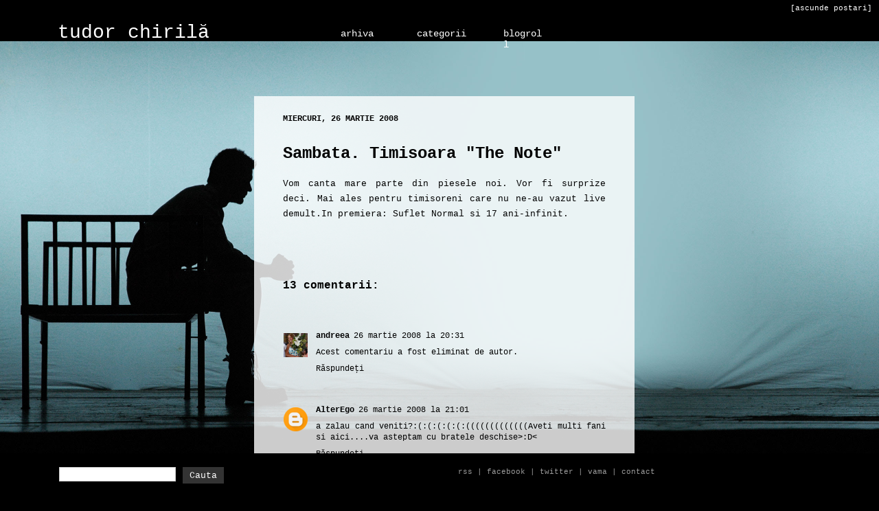

--- FILE ---
content_type: text/html; charset=UTF-8
request_url: https://tudorchirila.blogspot.com/2008/03/sambata-timisoara-note.html
body_size: 19574
content:
<!DOCTYPE html>
<html class='v2' dir='ltr' xmlns='http://www.w3.org/1999/xhtml' xmlns:b='http://www.google.com/2005/gml/b' xmlns:data='http://www.google.com/2005/gml/data' xmlns:expr='http://www.google.com/2005/gml/expr'>
<head>
<link href='https://www.blogger.com/static/v1/widgets/335934321-css_bundle_v2.css' rel='stylesheet' type='text/css'/>
<meta content='IE=EmulateIE7' http-equiv='X-UA-Compatible'/>
<meta content='width=1100' name='viewport'/>
<meta content='text/html; charset=UTF-8' http-equiv='Content-Type'/>
<meta content='blogger' name='generator'/>
<link href='https://tudorchirila.blogspot.com/favicon.ico' rel='icon' type='image/x-icon'/>
<link href='http://tudorchirila.blogspot.com/2008/03/sambata-timisoara-note.html' rel='canonical'/>
<link rel="alternate" type="application/atom+xml" title="tudor chirilă - Atom" href="https://tudorchirila.blogspot.com/feeds/posts/default" />
<link rel="alternate" type="application/rss+xml" title="tudor chirilă - RSS" href="https://tudorchirila.blogspot.com/feeds/posts/default?alt=rss" />
<link rel="service.post" type="application/atom+xml" title="tudor chirilă - Atom" href="https://www.blogger.com/feeds/2030516964415896891/posts/default" />

<link rel="alternate" type="application/atom+xml" title="tudor chirilă - Atom" href="https://tudorchirila.blogspot.com/feeds/6664082456777310459/comments/default" />
<!--Can't find substitution for tag [blog.ieCssRetrofitLinks]-->
<meta content='http://tudorchirila.blogspot.com/2008/03/sambata-timisoara-note.html' property='og:url'/>
<meta content='Sambata. Timisoara  &quot;The Note&quot;' property='og:title'/>
<meta content='Vom canta mare parte din piesele noi. Vor fi surprize deci. Mai ales pentru timisoreni care nu ne-au vazut live demult.In premiera: Suflet N...' property='og:description'/>
<title>tudor chirilă: Sambata. Timisoara  "The Note"</title>
<meta content='' name='description'/>
<script src="//code.jquery.com/jquery-latest.js"></script>
<script type='text/javascript'>
    $(document).ready(function() {
        var hide = false;
        $(".arhiva-link").hover(function(){
            if (hide) clearTimeout(hide);
            $("#arhiva").fadeIn();
        }, function() {
            hide = setTimeout(function() {$("#arhiva").fadeOut("slow");}, 0);
        });
        $("#arhiva").hover(function(){
            if (hide) clearTimeout(hide);
        }, function() {
            hide = setTimeout(function() {$("#arhiva").fadeOut("slow");}, 0);
        });
    });
</script>
<script type='text/javascript'>
    $(document).ready(function() {
        var hide = false;
        $(".arhiva2-link").hover(function(){
            if (hide) clearTimeout(hide);
            $("#arhiva2").fadeIn();
        }, function() {
            hide = setTimeout(function() {$("#arhiva2").fadeOut("slow");}, 0);
        });
        $("#arhiva2").hover(function(){
            if (hide) clearTimeout(hide);
        }, function() {
            hide = setTimeout(function() {$("#arhiva2").fadeOut("slow");}, 0);
        });
    });
</script>
<script type='text/javascript'>
    $(document).ready(function() {
        var hide = false;
        $(".arhiva3-link").hover(function(){
            if (hide) clearTimeout(hide);
            $("#arhiva3").fadeIn();
        }, function() {
            hide = setTimeout(function() {$("#arhiva3").fadeOut("slow");}, 0);
        });
        $("#arhiva3").hover(function(){
            if (hide) clearTimeout(hide);
        }, function() {
            hide = setTimeout(function() {$("#arhiva3").fadeOut("slow");}, 0);
        });
    });
</script>
<style id='page-skin-1' type='text/css'><!--
/*
/* Variable definitions
====================
<Variable name="keycolor" description="Main Color" type="color" default="#66bbdd"/>
<Group description="Page Text" selector="body">
<Variable name="body.font" description="Font" type="font"
default="normal normal 12px 'Courier New', Courier, FreeMono, monospace"/>
<Variable name="body.text.color" description="Text Color" type="color" default="#222222"/>
</Group>
<Group description="Backgrounds" selector=".body-fauxcolumns-outer">
<Variable name="body.background.color" description="Outer Background" type="color" default="transparent"/>
<Variable name="content.background.color" description="Main Background" type="color" default="#ffffff"/>
<Variable name="header.background.color" description="Header Background" type="color" default="transparent"/>
</Group>
<Group description="Links" selector=".main-outer">
<Variable name="link.color" description="Link Color" type="color" default="#2288bb"/>
<Variable name="link.visited.color" description="Visited Color" type="color" default="#888888"/>
<Variable name="link.hover.color" description="Hover Color" type="color" default="#33aaff"/>
</Group>
<Group description="Blog Title" selector=".header h1">
<Variable name="header.font" description="Font" type="font"
default="normal normal 28px 'Courier New', Courier, FreeMono, monospace"/>
<Variable name="header.text.color" description="Title Color" type="color" default="#3399bb" />
</Group>
<Group description="Blog Description" selector=".header .description">
<Variable name="description.text.color" description="Description Color" type="color"
default="#777777" />
</Group>
<Group description="Tabs Text" selector=".tabs-inner .widget li a">
<Variable name="tabs.font" description="Font" type="font"
default="normal normal 14px Arial, Tahoma, Helvetica, FreeSans, sans-serif"/>
<Variable name="tabs.text.color" description="Text Color" type="color" default="#999999"/>
<Variable name="tabs.selected.text.color" description="Selected Color" type="color" default="#000000"/>
</Group>
<Group description="Tabs Background" selector=".tabs-outer .PageList">
<Variable name="tabs.background.color" description="Background Color" type="color" default="#f5f5f5"/>
<Variable name="tabs.selected.background.color" description="Selected Color" type="color" default="#eeeeee"/>
</Group>
<Group description="Post Title" selector="h3.post-title, .comments h4">
<Variable name="post.title.font" description="Font" type="font"
default="normal normal 22px Arial, Tahoma, Helvetica, FreeSans, sans-serif"/>
</Group>
<Group description="Date Header" selector=".date-header">
<Variable name="date.header.color" description="Text Color" type="color"
default="#000000"/>
<Variable name="date.header.background.color" description="Background Color" type="color"
default="transparent"/>
</Group>
<Group description="Post Footer" selector=".post-footer">
<Variable name="post.footer.text.color" description="Text Color" type="color" default="#666666"/>
<Variable name="post.footer.background.color" description="Background Color" type="color"
default="#f9f9f9"/>
<Variable name="post.footer.border.color" description="Shadow Color" type="color" default="transparent"/>
</Group>
<Group description="Gadgets" selector="h2">
<Variable name="widget.title.font" description="Title Font" type="font"
default="normal bold 12px 'Courier New', Courier, FreeMono, monospace"/>
<Variable name="widget.title.text.color" description="Title Color" type="color" default="#000000"/>
<Variable name="widget.alternate.text.color" description="Alternate Color" type="color" default="#999999"/>
</Group>
<Group description="Images" selector=".main-inner">
<Variable name="image.background.color" description="Background Color" type="color" default="#ffffff"/>
<Variable name="image.border.color" description="Border Color" type="color" default="#eeeeee"/>
<Variable name="image.text.color" description="Caption Text Color" type="color" default="#000000"/>
</Group>
<Group description="Accents" selector=".content-inner">
<Variable name="body.rule.color" description="Separator Line Color" type="color" default="#eeeeee"/>
<Variable name="tabs.border.color" description="Tabs Border Color" type="color" default="transparent"/>
</Group>
<Variable name="body.background" description="Body Background" type="background"
color="transparent" default="$(color) none repeat scroll top left"/>
<Variable name="body.background.override" description="Body Background Override" type="string" default=""/>
<Variable name="body.background.gradient.cap" description="Body Gradient Cap" type="url"
default="url(http://www.blogblog.com/1kt/simple/gradients_light.png)"/>
<Variable name="body.background.gradient.tile" description="Body Gradient Tile" type="url"
default="url(http://www.blogblog.com/1kt/simple/body_gradient_tile_light.png)"/>
<Variable name="content.background.color.selector" description="Content Background Color Selector" type="string" default=".content-inner"/>
<Variable name="content.padding" description="Content Padding" type="length" default="10px"/>
<Variable name="content.padding.horizontal" description="Content Horizontal Padding" type="length" default="10px"/>
<Variable name="content.shadow.spread" description="Content Shadow Spread" type="length" default="0px"/>
<Variable name="content.shadow.spread.webkit" description="Content Shadow Spread (WebKit)" type="length" default="5px"/>
<Variable name="content.shadow.spread.ie" description="Content Shadow Spread (IE)" type="length" default="0px"/>
<Variable name="main.border.width" description="Main Border Width" type="length" default="0"/>
<Variable name="header.background.gradient" description="Header Gradient" type="url" default="none"/>
<Variable name="header.shadow.offset.left" description="Header Shadow Offset Left" type="length" default="-1px"/>
<Variable name="header.shadow.offset.top" description="Header Shadow Offset Top" type="length" default="-1px"/>
<Variable name="header.shadow.spread" description="Header Shadow Spread" type="length" default="1px"/>
<Variable name="header.padding" description="Header Padding" type="length" default="30px"/>
<Variable name="header.border.size" description="Header Border Size" type="length" default="1px"/>
<Variable name="header.bottom.border.size" description="Header Bottom Border Size" type="length" default="0"/>
<Variable name="header.border.horizontalsize" description="Header Horizontal Border Size" type="length" default="0"/>
<Variable name="description.text.size" description="Description Text Size" type="string" default="140%"/>
<Variable name="tabs.margin.top" description="Tabs Margin Top" type="length" default="0" />
<Variable name="tabs.margin.side" description="Tabs Side Margin" type="length" default="30px" />
<Variable name="tabs.background.gradient" description="Tabs Background Gradient" type="url"
default="url(http://www.blogblog.com/1kt/simple/gradients_light.png)"/>
<Variable name="tabs.border.width" description="Tabs Border Width" type="length" default="1px"/>
<Variable name="tabs.bevel.border.width" description="Tabs Bevel Border Width" type="length" default="1px"/>
<Variable name="date.header.padding" description="Date Header Padding" type="string" default="inherit"/>
<Variable name="date.header.letterspacing" description="Date Header Letter Spacing" type="string" default="inherit"/>
<Variable name="date.header.margin" description="Date Header Margin" type="string" default="inherit"/>
<Variable name="post.margin.bottom" description="Post Bottom Margin" type="length" default="25px"/>
<Variable name="image.border.small.size" description="Image Border Small Size" type="length" default="2px"/>
<Variable name="image.border.large.size" description="Image Border Large Size" type="length" default="5px"/>
<Variable name="page.width.selector" description="Page Width Selector" type="string" default=".region-inner"/>
<Variable name="page.width" description="Page Width" type="string" default="auto"/>
<Variable name="main.section.margin" description="Main Section Margin" type="length" default="15px"/>
<Variable name="main.padding" description="Main Padding" type="length" default="15px"/>
<Variable name="main.padding.top" description="Main Padding Top" type="length" default="30px"/>
<Variable name="main.padding.bottom" description="Main Padding Bottom" type="length" default="30px"/>
<Variable name="paging.background"
color="transparent"
description="Background of blog paging area" type="background"
default="transparent none no-repeat scroll top center"/>
<Variable name="footer.bevel" description="Bevel border length of footer" type="length" default="0"/>
<Variable name="mobile.background.overlay" description="Mobile Background Overlay" type="string"
default="transparent none repeat scroll top left"/>
<Variable name="mobile.background.size" description="Mobile Background Size" type="string" default="auto"/>
<Variable name="mobile.button.color" description="Mobile Button Color" type="color" default="#ffffff" />
<Variable name="startSide" description="Side where text starts in blog language" type="automatic" default="left"/>
<Variable name="endSide" description="Side where text ends in blog language" type="automatic" default="right"/>
*/
/* Content
----------------------------------------------- */
body {
font-family: "Courier New", Courier, FreeMono, monospace;
color: #000000;
background-color: #000000;
/*	background-image: url("http://clienti.webit.ro/design/tudorchirila/bkgs/rotate.php");
background-repeat:no-repeat;
background-position:top left;
background-attachment:fixed;
padding: 0 0px 0px 0px;
*/
}
.status-msg-wrap {display: none;}
img#bg {
position:fixed;
top:60px;
left:0;
width:100%;
min-width:1280px;
z-index:-1;
}
#searchform {
padding: 5px 0 0;
padding-right: 15px;
text-align: center;
}
#searchform #s {
width: 150px;
padding: 3px;
padding-right: 15px;
margin: 0 0 5px 0;
background: #fff;
border: 1px solid #cccccc;
color: #000000;
font-size: 11.5px;
font-family: 'Courier New', Courier, FreeMono, monospace;
}
#searchIcon {
height: 24px;
width: 60px;
padding-right: 15px;
background: #333333;
border: 0px solid #333333;
padding: 0px 0px;
vertical-align: top;
color: #fff;
font-family: 'Courier New', Courier, FreeMono, monospace;
}
a {
outline: none;
}
#navbar {
height: 0px;
visibility: hidden;
display: none;
}
a.feed-link:link {
color: #ffffff;
font-size: 12px;
}
.feed-links {
color: #ffffff;
font-size: 12px;
}
.post-feeds {
width: 300px;
}
div.arhiva {
float: left;
width: 300px;
margin-right: 1em;
background-color: #000000;
font-size:14px;
}
div.arhiva2 {
float: left;
width: 300px;
margin-right: 1em;
background-color: #000000;
font-size:14px;
}
div.arhiva3 {
float: left;
width: 300px;
margin-right: 1em;
background-color: #000000;
font-size:14px;
padding-top:10px;
padding-bottom:10px;
}
div.date-outer {
background-color: rgba(255, 255, 255, 0.8);
width: 470px;
padding: 26px 42px 2px 42px;
margin-bottom: 60px;
margin-top: 100px;
}
div.entry-content {
font-size: 13px;
text-align: justify;
line-height: 22px;
margin-top: -20px;
}
.jump-link a {
font-size: 13px;
}
a.comment-link {
font-size: 11px;
padding-left: 6px;
}
.comment-block {font-size: 12px;}
#topbar {
background-color: #000000;
position: fixed;
top: 0;
left: 0;
height: 60px;
width: 100%;
z-index:100;
color: #ffffff;
}
#topbar a:link, #topbar a:visited, #topbar a:active {color: #ffffff; text-decoration: none;}
#topbar a:hover {color: #ffffff; text-decoration: underline;}
div#topbar #first {
float: left;
width:320px;
margin-top:32px;
text-align: right;
}
div#topbar #topcenter {
width: 312px;
margin: 0 auto;
font-size: 14px;
}
div#topbar #second{
float: left;
width:90px;
margin-top:41px;
margin-right:21px;
margin-left: 12px;
}
div#topbar #third{
float: left;
width:90px;
margin-top:41px;
margin-right:36px;
}
div#topbar #fourth{
float: left;
width:63px;
margin-top:41px;
margin-right:0px;
}
div#topbar #fifth{
float: right;
width:320px;
margin-top:0px;
text-align: right;
}
div#topbar #first a{
text-decoration: none;
}
div#topbar #second a{
text-decoration: none;
}
div#topbar #third a{
text-decoration: none;
}
div#topbar #fourth a{
text-decoration: none;
}
div#topbar #fifth a{
text-decoration: none;
}
#bottombar {
background-color: #000000;
position: fixed;
bottom: 0;
left: 0;
margin-bottom: 0;
height: 60px;
width: 100%;
z-index:101;
}
#bottombar a{
font-size: 11px;
color: #999999;
text-decoration: none;
}
#bottombar a:hover{
text-decoration: underline;
}
#bottombar p{
font-size: 11px;
color: #999999;
padding-top: 10px;
}
html body .region-inner {
min-width: 0;
max-width: 100%;
width: auto;
margin-left: 0;
margin-right: 0;
}
.entry-content a:link {text-decoration: underline}
.entry-content a:visited {text-decoration: underline}
.entry-content a:hover {text-decoration: none}
a:link {
text-decoration:none;
color: #000000;
}
a:visited {
text-decoration:none;
color: #000000;
}
a:hover {
text-decoration:underline;
color: #000000;
}
.body-fauxcolumn-outer .fauxcolumn-inner {
background: transparent none repeat scroll top left;
_background-image: none;
}
.body-fauxcolumn-outer .cap-top {
position: absolute;
z-index: 1;
height: 400px;
width: 100%;
background: transparent none no-repeat scroll center center;
}
.body-fauxcolumn-outer .cap-top .cap-left {
width: 100%;
background: transparent none repeat-x scroll top left;
_background-image: none;
}
.content-outer {
-moz-box-shadow: 0 0 0px rgba(0, 0, 0, .15);
-webkit-box-shadow: 0 0 5px rgba(0, 0, 0, .15);
-goog-ms-box-shadow: 0 0 0px #333333;
box-shadow: 0 0 0px rgba(0, 0, 0, .15);
margin-bottom: 1px;
}
.content-inner {
padding: 10px 10px;
}
.content-inner {
background-color: transparent;
}
/* Header
----------------------------------------------- */
.header-outer {
background: transparent url(//www.blogblog.com/1kt/simple/gradients_light.png) repeat-x scroll 0 -400px;
_background-image: none;
}
.Header h1 {
font: normal normal 28px 'Courier New', Courier, FreeMono, monospace;
color: #ffffff;
}
.Header h1 a {
color: #ffffff;
}
.Header .description {
font-size: 140%;
color: #ffffff;
}
.header-inner .Header .titlewrapper {
padding: 22px 30px;
}
.header-inner .Header .descriptionwrapper {
padding: 0 30px;
}
/* Tabs
----------------------------------------------- */
.tabs-inner .section:first-child {
border-top: 0 solid transparent;
}
.tabs-inner .section:first-child ul {
margin-top: -0;
border-top: 0 solid transparent;
border-left: 0 solid transparent;
border-right: 0 solid transparent;
}
.tabs-inner .widget ul {
background: transparent none repeat-x scroll 0 -800px;
_background-image: none;
border-bottom: 1px solid transparent;
margin-top: 0;
margin-left: -30px;
margin-right: -30px;
}
.tabs-inner .widget li a {
display: inline-block;
padding: .6em 1em;
font: normal normal 16px 'Courier New', Courier, FreeMono, monospace;
color: #000000;
border-left: 1px solid transparent;
border-right: 1px solid transparent;
}
.tabs-inner .widget li:first-child a {
border-left: none;
}
.tabs-inner .widget li.selected a, .tabs-inner .widget li a:hover {
color: #000000;
background-color: transparent;
text-decoration: none;
}
/* Columns
----------------------------------------------- */
.main-outer {
border-top: 0 solid transparent;
}
.fauxcolumn-left-outer .fauxcolumn-inner {
border-right: 1px solid transparent;
}
.fauxcolumn-right-outer .fauxcolumn-inner {
border-left: 1px solid transparent;
}
/* Headings
----------------------------------------------- */
h2 {
margin: 0 0 1em 0;
font: normal bold 12px 'Courier New', Courier, FreeMono, monospace;
color: #000000;
text-transform: uppercase;
}
/* Widgets
----------------------------------------------- */
.widget .zippy {
color: #999999;
text-shadow: 2px 2px 1px rgba(0, 0, 0, .1);
}
.widget .popular-posts ul {
list-style: square;
}
/* Posts
----------------------------------------------- */
.date-header span {
background-color: transparent;
color: #000000;
padding: inherit;
letter-spacing: inherit;
margin: inherit;
}
.main-inner {
padding-top: 30px;
padding-bottom: 30px;
}
.main-inner .column-center-inner {
padding: 0 15px;
}
.main-inner .column-center-inner .section {
margin: 0 auto;
}
.post {
margin: 0 0 25px 0;
}
h3.post-title, .comments h4 {
font: normal bold 24px 'Courier New', Courier, FreeMono, monospace;
margin: 30px 0 40px 0;
}
.comments h4 {font-size: 16px;}
.post-body {
font-size: 110%;
line-height: 1.4;
position: relative;
}
.post-body img, .post-body .tr-caption-container, .Profile img, .Image img,
.BlogList .item-thumbnail img {
padding: 2px;
background: transparent;
border: 1px solid transparent;
-moz-box-shadow: 1px 1px 5px rgba(0, 0, 0, .1);
-webkit-box-shadow: 1px 1px 5px rgba(0, 0, 0, .1);
box-shadow: 1px 1px 5px rgba(0, 0, 0, .1);
}
.post-body img, .post-body .tr-caption-container {
padding: 5px;
}
.post-body .tr-caption-container {
color: #000000;
}
.post-body .tr-caption-container img {
padding: 0;
background: transparent;
border: none;
-moz-box-shadow: 0 0 0 rgba(0, 0, 0, .1);
-webkit-box-shadow: 0 0 0 rgba(0, 0, 0, .1);
box-shadow: 0 0 0 rgba(0, 0, 0, .1);
}
.post-header {
margin: 0 0 1.5em;
line-height: 1.6;
font-size: 90%;
}
.post-footer {
margin: 20px -2px 0;
padding: 5px 10px;
color: #000000;
background-color: transparent;
border-bottom: 1px solid transparent;
line-height: 1.6;
font-size: 90%;
}
#comments .comment-author {
padding-top: 1.5em;
border-top: 1px solid transparent;
background-position: 0 1.5em;
}
#comments .comment-author:first-child {
padding-top: 0;
border-top: none;
}
.avatar-image-container {
margin: .2em 0 0;
}
#comments .avatar-image-container img {
border: 1px solid transparent;
}
/* Comments
----------------------------------------------- */
.comments .comments-content .icon.blog-author {
background-repeat: no-repeat;
background-image: url([data-uri]);
}
.comments .comments-content .loadmore a {
border-top: 1px solid #999999;
border-bottom: 1px solid #999999;
}
.comments .comment-thread.inline-thread {
background-color: transparent;
}
.comments .continue {
border-top: 2px solid #999999;
}
/* Accents
---------------------------------------------- */
.section-columns td.columns-cell {
border-left: 1px solid transparent;
}
.blog-pager, .blog-feeds {
color: #ffffff;
font-size: 12px;
}
.blog-pager, .blog-feeds {width: 540px;}
.blog-pager a, .blog-feeds a {
color: #ffffff;
font-size: 12px;
}
.blog-pager-older-link, .home-link,
.blog-pager-newer-link {
background-color: transparent;
padding: 5px;
}
.footer-outer {
border-top: 0 dashed #bbbbbb;
}
/* Mobile
----------------------------------------------- */
body.mobile  {
background-size: auto;
}
.mobile .body-fauxcolumn-outer {
background: transparent none repeat scroll top left;
}
.mobile .body-fauxcolumn-outer .cap-top {
background-size: 100% auto;
}
.mobile .content-outer {
-webkit-box-shadow: 0 0 3px rgba(0, 0, 0, .15);
box-shadow: 0 0 3px rgba(0, 0, 0, .15);
padding: 0 0px;
}
body.mobile .AdSense {
margin: 0 -0px;
}
.mobile .tabs-inner .widget ul {
margin-left: 0;
margin-right: 0;
}
.mobile .post {
margin: 0;
}
.mobile .main-inner .column-center-inner .section {
margin: 0;
}
.mobile .date-header span {
padding: 0.1em 10px;
margin: 0 -10px;
}
.mobile h3.post-title {
margin: 0;
}
.mobile .blog-pager {
background: transparent none no-repeat scroll top center;
}
.mobile .footer-outer {
border-top: none;
}
.mobile .main-inner, .mobile .footer-inner {
background-color: transparent;
}
.mobile-index-contents {
color: #000000;
}
.mobile-link-button {
background-color: #000000;
}
.mobile-link-button a:link, .mobile-link-button a:visited {
color: #ffffff;
}
.mobile .tabs-inner .section:first-child {
border-top: none;
}
.mobile .tabs-inner .PageList .widget-content {
background-color: transparent;
color: #000000;
border-top: 1px solid transparent;
border-bottom: 1px solid transparent;
}
.mobile .tabs-inner .PageList .widget-content .pagelist-arrow {
border-left: 1px solid transparent;
}

--></style>
<style id='template-skin-1' type='text/css'><!--
body {
min-width: 590px;
}
.content-outer, .content-fauxcolumn-outer, .region-inner {
min-width: 590px;
max-width: 590px;
_width: 590px;
}
.main-inner .columns {
padding-left: 0px;
padding-right: 310px;
}
.main-inner .fauxcolumn-center-outer {
left: 0px;
right: 310px;
/* IE6 does not respect left and right together */
_width: expression(this.parentNode.offsetWidth -
parseInt("0px") -
parseInt("310px") + 'px');
}
.main-inner .fauxcolumn-left-outer {
width: 0px;
}
.main-inner .fauxcolumn-right-outer {
width: 310px;
}
.main-inner .column-left-outer {
width: 0px;
right: 100%;
margin-left: -0px;
}
.main-inner .column-right-outer {
width: 310px;
margin-right: -310px;
}
#layout {
min-width: 0;
}
#layout .content-outer {
min-width: 0;
width: 800px;
}
#layout .region-inner {
min-width: 0;
width: auto;
}
--></style>
<script language='javascript' type='text/javascript'>
function jschange(o) {
if(document.getElementById(o).style.display=='none') {
document.getElementById(o).style.display='block';
} else {
document.getElementById(o).style.display='none';
}
}
</script>
<link href='https://www.blogger.com/dyn-css/authorization.css?targetBlogID=2030516964415896891&amp;zx=df033bd4-6376-40c1-a172-7f73f86f656f' media='none' onload='if(media!=&#39;all&#39;)media=&#39;all&#39;' rel='stylesheet'/><noscript><link href='https://www.blogger.com/dyn-css/authorization.css?targetBlogID=2030516964415896891&amp;zx=df033bd4-6376-40c1-a172-7f73f86f656f' rel='stylesheet'/></noscript>
<meta name='google-adsense-platform-account' content='ca-host-pub-1556223355139109'/>
<meta name='google-adsense-platform-domain' content='blogspot.com'/>

</head>
<body class='loading'>
<div class='navbar section' id='navbar'><div class='widget Navbar' data-version='1' id='Navbar1'><script type="text/javascript">
    function setAttributeOnload(object, attribute, val) {
      if(window.addEventListener) {
        window.addEventListener('load',
          function(){ object[attribute] = val; }, false);
      } else {
        window.attachEvent('onload', function(){ object[attribute] = val; });
      }
    }
  </script>
<div id="navbar-iframe-container"></div>
<script type="text/javascript" src="https://apis.google.com/js/platform.js"></script>
<script type="text/javascript">
      gapi.load("gapi.iframes:gapi.iframes.style.bubble", function() {
        if (gapi.iframes && gapi.iframes.getContext) {
          gapi.iframes.getContext().openChild({
              url: 'https://www.blogger.com/navbar/2030516964415896891?po\x3d6664082456777310459\x26origin\x3dhttps://tudorchirila.blogspot.com',
              where: document.getElementById("navbar-iframe-container"),
              id: "navbar-iframe"
          });
        }
      });
    </script><script type="text/javascript">
(function() {
var script = document.createElement('script');
script.type = 'text/javascript';
script.src = '//pagead2.googlesyndication.com/pagead/js/google_top_exp.js';
var head = document.getElementsByTagName('head')[0];
if (head) {
head.appendChild(script);
}})();
</script>
</div></div>
<img id="bg" src="https://lh3.googleusercontent.com/blogger_img_proxy/AEn0k_vvf3JDbRy9dY58VJEISSqxMkWWIi5EgEOSSqS8Vev5L-h9ZpskKAX_FSMiNEQympvXAiMgbX3BNxpqqSJrjsSf0mE8F_EcoM6sQt4sA46ZlYF0xxrMbS2OvuoI3YQZiWzDZ_Q=s0-d">
<div id='topbar'>
<div id='first'>
<div class='header section' id='header'><div class='widget Header' data-version='1' id='Header1'>
<div id='header-inner'>
<div class='titlewrapper'>
<h1 class='title'>
<a href='https://tudorchirila.blogspot.com/'>
tudor chirilă
</a>
</h1>
</div>
<div class='descriptionwrapper'>
<p class='description'><span>
</span></p>
</div>
</div>
</div></div>
</div>
<div id='fifth'><div style='padding-top:2px'><span style='font-size:11px;padding-right:10px;'><a href='javascript:jschange(&#39;jsdiv&#39;);'>[ascunde postari]</a></span></div><div style='position:absolute; height:22px;bottom:0px;right:10px;'>
<iframe frameborder='0' height='22' hspace='0' id='tickermain' marginheight='0' marginwidth='0' scrolling='no' src='http://clienti.webit.ro/design/tudorchirila/concerte.html' vspace='0' width='300'></iframe>
</div></div>
<div id='topcenter'>
<div id='second'>
<a class='arhiva-link' href='#'>arhiva</a>
<div id='arhiva' style='display: none;'>
<div class='arhiva'>
<div class='tabs section' id='crosscol'><div class='widget BlogArchive' data-version='1' id='BlogArchive1'>
<div class='widget-content'>
<div id='ArchiveList'>
<div id='BlogArchive1_ArchiveList'>
<ul class='hierarchy'>
<li class='archivedate collapsed'>
<a class='toggle' href='javascript:void(0)'>
<span class='zippy'>

        &#9658;&#160;
      
</span>
</a>
<a class='post-count-link' href='https://tudorchirila.blogspot.com/2022/'>2022</a>
<span class='post-count' dir='ltr'></span>
<ul class='hierarchy'>
<li class='archivedate collapsed'>
<a class='toggle' href='javascript:void(0)'>
<span class='zippy'>

        &#9658;&#160;
      
</span>
</a>
<a class='post-count-link' href='https://tudorchirila.blogspot.com/2022/07/'>iulie</a>
<span class='post-count' dir='ltr'></span>
</li>
</ul>
<ul class='hierarchy'>
<li class='archivedate collapsed'>
<a class='toggle' href='javascript:void(0)'>
<span class='zippy'>

        &#9658;&#160;
      
</span>
</a>
<a class='post-count-link' href='https://tudorchirila.blogspot.com/2022/06/'>iunie</a>
<span class='post-count' dir='ltr'></span>
</li>
</ul>
<ul class='hierarchy'>
<li class='archivedate collapsed'>
<a class='toggle' href='javascript:void(0)'>
<span class='zippy'>

        &#9658;&#160;
      
</span>
</a>
<a class='post-count-link' href='https://tudorchirila.blogspot.com/2022/03/'>martie</a>
<span class='post-count' dir='ltr'></span>
</li>
</ul>
</li>
</ul>
<ul class='hierarchy'>
<li class='archivedate collapsed'>
<a class='toggle' href='javascript:void(0)'>
<span class='zippy'>

        &#9658;&#160;
      
</span>
</a>
<a class='post-count-link' href='https://tudorchirila.blogspot.com/2020/'>2020</a>
<span class='post-count' dir='ltr'></span>
<ul class='hierarchy'>
<li class='archivedate collapsed'>
<a class='toggle' href='javascript:void(0)'>
<span class='zippy'>

        &#9658;&#160;
      
</span>
</a>
<a class='post-count-link' href='https://tudorchirila.blogspot.com/2020/11/'>noiembrie</a>
<span class='post-count' dir='ltr'></span>
</li>
</ul>
<ul class='hierarchy'>
<li class='archivedate collapsed'>
<a class='toggle' href='javascript:void(0)'>
<span class='zippy'>

        &#9658;&#160;
      
</span>
</a>
<a class='post-count-link' href='https://tudorchirila.blogspot.com/2020/06/'>iunie</a>
<span class='post-count' dir='ltr'></span>
</li>
</ul>
<ul class='hierarchy'>
<li class='archivedate collapsed'>
<a class='toggle' href='javascript:void(0)'>
<span class='zippy'>

        &#9658;&#160;
      
</span>
</a>
<a class='post-count-link' href='https://tudorchirila.blogspot.com/2020/05/'>mai</a>
<span class='post-count' dir='ltr'></span>
</li>
</ul>
<ul class='hierarchy'>
<li class='archivedate collapsed'>
<a class='toggle' href='javascript:void(0)'>
<span class='zippy'>

        &#9658;&#160;
      
</span>
</a>
<a class='post-count-link' href='https://tudorchirila.blogspot.com/2020/03/'>martie</a>
<span class='post-count' dir='ltr'></span>
</li>
</ul>
<ul class='hierarchy'>
<li class='archivedate collapsed'>
<a class='toggle' href='javascript:void(0)'>
<span class='zippy'>

        &#9658;&#160;
      
</span>
</a>
<a class='post-count-link' href='https://tudorchirila.blogspot.com/2020/02/'>februarie</a>
<span class='post-count' dir='ltr'></span>
</li>
</ul>
</li>
</ul>
<ul class='hierarchy'>
<li class='archivedate collapsed'>
<a class='toggle' href='javascript:void(0)'>
<span class='zippy'>

        &#9658;&#160;
      
</span>
</a>
<a class='post-count-link' href='https://tudorchirila.blogspot.com/2019/'>2019</a>
<span class='post-count' dir='ltr'></span>
<ul class='hierarchy'>
<li class='archivedate collapsed'>
<a class='toggle' href='javascript:void(0)'>
<span class='zippy'>

        &#9658;&#160;
      
</span>
</a>
<a class='post-count-link' href='https://tudorchirila.blogspot.com/2019/10/'>octombrie</a>
<span class='post-count' dir='ltr'></span>
</li>
</ul>
<ul class='hierarchy'>
<li class='archivedate collapsed'>
<a class='toggle' href='javascript:void(0)'>
<span class='zippy'>

        &#9658;&#160;
      
</span>
</a>
<a class='post-count-link' href='https://tudorchirila.blogspot.com/2019/09/'>septembrie</a>
<span class='post-count' dir='ltr'></span>
</li>
</ul>
<ul class='hierarchy'>
<li class='archivedate collapsed'>
<a class='toggle' href='javascript:void(0)'>
<span class='zippy'>

        &#9658;&#160;
      
</span>
</a>
<a class='post-count-link' href='https://tudorchirila.blogspot.com/2019/06/'>iunie</a>
<span class='post-count' dir='ltr'></span>
</li>
</ul>
<ul class='hierarchy'>
<li class='archivedate collapsed'>
<a class='toggle' href='javascript:void(0)'>
<span class='zippy'>

        &#9658;&#160;
      
</span>
</a>
<a class='post-count-link' href='https://tudorchirila.blogspot.com/2019/05/'>mai</a>
<span class='post-count' dir='ltr'></span>
</li>
</ul>
<ul class='hierarchy'>
<li class='archivedate collapsed'>
<a class='toggle' href='javascript:void(0)'>
<span class='zippy'>

        &#9658;&#160;
      
</span>
</a>
<a class='post-count-link' href='https://tudorchirila.blogspot.com/2019/04/'>aprilie</a>
<span class='post-count' dir='ltr'></span>
</li>
</ul>
</li>
</ul>
<ul class='hierarchy'>
<li class='archivedate collapsed'>
<a class='toggle' href='javascript:void(0)'>
<span class='zippy'>

        &#9658;&#160;
      
</span>
</a>
<a class='post-count-link' href='https://tudorchirila.blogspot.com/2018/'>2018</a>
<span class='post-count' dir='ltr'></span>
<ul class='hierarchy'>
<li class='archivedate collapsed'>
<a class='toggle' href='javascript:void(0)'>
<span class='zippy'>

        &#9658;&#160;
      
</span>
</a>
<a class='post-count-link' href='https://tudorchirila.blogspot.com/2018/09/'>septembrie</a>
<span class='post-count' dir='ltr'></span>
</li>
</ul>
<ul class='hierarchy'>
<li class='archivedate collapsed'>
<a class='toggle' href='javascript:void(0)'>
<span class='zippy'>

        &#9658;&#160;
      
</span>
</a>
<a class='post-count-link' href='https://tudorchirila.blogspot.com/2018/04/'>aprilie</a>
<span class='post-count' dir='ltr'></span>
</li>
</ul>
<ul class='hierarchy'>
<li class='archivedate collapsed'>
<a class='toggle' href='javascript:void(0)'>
<span class='zippy'>

        &#9658;&#160;
      
</span>
</a>
<a class='post-count-link' href='https://tudorchirila.blogspot.com/2018/03/'>martie</a>
<span class='post-count' dir='ltr'></span>
</li>
</ul>
<ul class='hierarchy'>
<li class='archivedate collapsed'>
<a class='toggle' href='javascript:void(0)'>
<span class='zippy'>

        &#9658;&#160;
      
</span>
</a>
<a class='post-count-link' href='https://tudorchirila.blogspot.com/2018/02/'>februarie</a>
<span class='post-count' dir='ltr'></span>
</li>
</ul>
</li>
</ul>
<ul class='hierarchy'>
<li class='archivedate collapsed'>
<a class='toggle' href='javascript:void(0)'>
<span class='zippy'>

        &#9658;&#160;
      
</span>
</a>
<a class='post-count-link' href='https://tudorchirila.blogspot.com/2017/'>2017</a>
<span class='post-count' dir='ltr'></span>
<ul class='hierarchy'>
<li class='archivedate collapsed'>
<a class='toggle' href='javascript:void(0)'>
<span class='zippy'>

        &#9658;&#160;
      
</span>
</a>
<a class='post-count-link' href='https://tudorchirila.blogspot.com/2017/11/'>noiembrie</a>
<span class='post-count' dir='ltr'></span>
</li>
</ul>
</li>
</ul>
<ul class='hierarchy'>
<li class='archivedate collapsed'>
<a class='toggle' href='javascript:void(0)'>
<span class='zippy'>

        &#9658;&#160;
      
</span>
</a>
<a class='post-count-link' href='https://tudorchirila.blogspot.com/2016/'>2016</a>
<span class='post-count' dir='ltr'></span>
<ul class='hierarchy'>
<li class='archivedate collapsed'>
<a class='toggle' href='javascript:void(0)'>
<span class='zippy'>

        &#9658;&#160;
      
</span>
</a>
<a class='post-count-link' href='https://tudorchirila.blogspot.com/2016/05/'>mai</a>
<span class='post-count' dir='ltr'></span>
</li>
</ul>
<ul class='hierarchy'>
<li class='archivedate collapsed'>
<a class='toggle' href='javascript:void(0)'>
<span class='zippy'>

        &#9658;&#160;
      
</span>
</a>
<a class='post-count-link' href='https://tudorchirila.blogspot.com/2016/03/'>martie</a>
<span class='post-count' dir='ltr'></span>
</li>
</ul>
<ul class='hierarchy'>
<li class='archivedate collapsed'>
<a class='toggle' href='javascript:void(0)'>
<span class='zippy'>

        &#9658;&#160;
      
</span>
</a>
<a class='post-count-link' href='https://tudorchirila.blogspot.com/2016/02/'>februarie</a>
<span class='post-count' dir='ltr'></span>
</li>
</ul>
</li>
</ul>
<ul class='hierarchy'>
<li class='archivedate collapsed'>
<a class='toggle' href='javascript:void(0)'>
<span class='zippy'>

        &#9658;&#160;
      
</span>
</a>
<a class='post-count-link' href='https://tudorchirila.blogspot.com/2015/'>2015</a>
<span class='post-count' dir='ltr'></span>
<ul class='hierarchy'>
<li class='archivedate collapsed'>
<a class='toggle' href='javascript:void(0)'>
<span class='zippy'>

        &#9658;&#160;
      
</span>
</a>
<a class='post-count-link' href='https://tudorchirila.blogspot.com/2015/12/'>decembrie</a>
<span class='post-count' dir='ltr'></span>
</li>
</ul>
<ul class='hierarchy'>
<li class='archivedate collapsed'>
<a class='toggle' href='javascript:void(0)'>
<span class='zippy'>

        &#9658;&#160;
      
</span>
</a>
<a class='post-count-link' href='https://tudorchirila.blogspot.com/2015/11/'>noiembrie</a>
<span class='post-count' dir='ltr'></span>
</li>
</ul>
<ul class='hierarchy'>
<li class='archivedate collapsed'>
<a class='toggle' href='javascript:void(0)'>
<span class='zippy'>

        &#9658;&#160;
      
</span>
</a>
<a class='post-count-link' href='https://tudorchirila.blogspot.com/2015/10/'>octombrie</a>
<span class='post-count' dir='ltr'></span>
</li>
</ul>
<ul class='hierarchy'>
<li class='archivedate collapsed'>
<a class='toggle' href='javascript:void(0)'>
<span class='zippy'>

        &#9658;&#160;
      
</span>
</a>
<a class='post-count-link' href='https://tudorchirila.blogspot.com/2015/09/'>septembrie</a>
<span class='post-count' dir='ltr'></span>
</li>
</ul>
<ul class='hierarchy'>
<li class='archivedate collapsed'>
<a class='toggle' href='javascript:void(0)'>
<span class='zippy'>

        &#9658;&#160;
      
</span>
</a>
<a class='post-count-link' href='https://tudorchirila.blogspot.com/2015/08/'>august</a>
<span class='post-count' dir='ltr'></span>
</li>
</ul>
<ul class='hierarchy'>
<li class='archivedate collapsed'>
<a class='toggle' href='javascript:void(0)'>
<span class='zippy'>

        &#9658;&#160;
      
</span>
</a>
<a class='post-count-link' href='https://tudorchirila.blogspot.com/2015/06/'>iunie</a>
<span class='post-count' dir='ltr'></span>
</li>
</ul>
<ul class='hierarchy'>
<li class='archivedate collapsed'>
<a class='toggle' href='javascript:void(0)'>
<span class='zippy'>

        &#9658;&#160;
      
</span>
</a>
<a class='post-count-link' href='https://tudorchirila.blogspot.com/2015/04/'>aprilie</a>
<span class='post-count' dir='ltr'></span>
</li>
</ul>
<ul class='hierarchy'>
<li class='archivedate collapsed'>
<a class='toggle' href='javascript:void(0)'>
<span class='zippy'>

        &#9658;&#160;
      
</span>
</a>
<a class='post-count-link' href='https://tudorchirila.blogspot.com/2015/03/'>martie</a>
<span class='post-count' dir='ltr'></span>
</li>
</ul>
<ul class='hierarchy'>
<li class='archivedate collapsed'>
<a class='toggle' href='javascript:void(0)'>
<span class='zippy'>

        &#9658;&#160;
      
</span>
</a>
<a class='post-count-link' href='https://tudorchirila.blogspot.com/2015/02/'>februarie</a>
<span class='post-count' dir='ltr'></span>
</li>
</ul>
</li>
</ul>
<ul class='hierarchy'>
<li class='archivedate collapsed'>
<a class='toggle' href='javascript:void(0)'>
<span class='zippy'>

        &#9658;&#160;
      
</span>
</a>
<a class='post-count-link' href='https://tudorchirila.blogspot.com/2014/'>2014</a>
<span class='post-count' dir='ltr'></span>
<ul class='hierarchy'>
<li class='archivedate collapsed'>
<a class='toggle' href='javascript:void(0)'>
<span class='zippy'>

        &#9658;&#160;
      
</span>
</a>
<a class='post-count-link' href='https://tudorchirila.blogspot.com/2014/10/'>octombrie</a>
<span class='post-count' dir='ltr'></span>
</li>
</ul>
<ul class='hierarchy'>
<li class='archivedate collapsed'>
<a class='toggle' href='javascript:void(0)'>
<span class='zippy'>

        &#9658;&#160;
      
</span>
</a>
<a class='post-count-link' href='https://tudorchirila.blogspot.com/2014/09/'>septembrie</a>
<span class='post-count' dir='ltr'></span>
</li>
</ul>
<ul class='hierarchy'>
<li class='archivedate collapsed'>
<a class='toggle' href='javascript:void(0)'>
<span class='zippy'>

        &#9658;&#160;
      
</span>
</a>
<a class='post-count-link' href='https://tudorchirila.blogspot.com/2014/08/'>august</a>
<span class='post-count' dir='ltr'></span>
</li>
</ul>
<ul class='hierarchy'>
<li class='archivedate collapsed'>
<a class='toggle' href='javascript:void(0)'>
<span class='zippy'>

        &#9658;&#160;
      
</span>
</a>
<a class='post-count-link' href='https://tudorchirila.blogspot.com/2014/07/'>iulie</a>
<span class='post-count' dir='ltr'></span>
</li>
</ul>
<ul class='hierarchy'>
<li class='archivedate collapsed'>
<a class='toggle' href='javascript:void(0)'>
<span class='zippy'>

        &#9658;&#160;
      
</span>
</a>
<a class='post-count-link' href='https://tudorchirila.blogspot.com/2014/06/'>iunie</a>
<span class='post-count' dir='ltr'></span>
</li>
</ul>
<ul class='hierarchy'>
<li class='archivedate collapsed'>
<a class='toggle' href='javascript:void(0)'>
<span class='zippy'>

        &#9658;&#160;
      
</span>
</a>
<a class='post-count-link' href='https://tudorchirila.blogspot.com/2014/05/'>mai</a>
<span class='post-count' dir='ltr'></span>
</li>
</ul>
<ul class='hierarchy'>
<li class='archivedate collapsed'>
<a class='toggle' href='javascript:void(0)'>
<span class='zippy'>

        &#9658;&#160;
      
</span>
</a>
<a class='post-count-link' href='https://tudorchirila.blogspot.com/2014/04/'>aprilie</a>
<span class='post-count' dir='ltr'></span>
</li>
</ul>
<ul class='hierarchy'>
<li class='archivedate collapsed'>
<a class='toggle' href='javascript:void(0)'>
<span class='zippy'>

        &#9658;&#160;
      
</span>
</a>
<a class='post-count-link' href='https://tudorchirila.blogspot.com/2014/03/'>martie</a>
<span class='post-count' dir='ltr'></span>
</li>
</ul>
<ul class='hierarchy'>
<li class='archivedate collapsed'>
<a class='toggle' href='javascript:void(0)'>
<span class='zippy'>

        &#9658;&#160;
      
</span>
</a>
<a class='post-count-link' href='https://tudorchirila.blogspot.com/2014/02/'>februarie</a>
<span class='post-count' dir='ltr'></span>
</li>
</ul>
</li>
</ul>
<ul class='hierarchy'>
<li class='archivedate collapsed'>
<a class='toggle' href='javascript:void(0)'>
<span class='zippy'>

        &#9658;&#160;
      
</span>
</a>
<a class='post-count-link' href='https://tudorchirila.blogspot.com/2013/'>2013</a>
<span class='post-count' dir='ltr'></span>
<ul class='hierarchy'>
<li class='archivedate collapsed'>
<a class='toggle' href='javascript:void(0)'>
<span class='zippy'>

        &#9658;&#160;
      
</span>
</a>
<a class='post-count-link' href='https://tudorchirila.blogspot.com/2013/12/'>decembrie</a>
<span class='post-count' dir='ltr'></span>
</li>
</ul>
<ul class='hierarchy'>
<li class='archivedate collapsed'>
<a class='toggle' href='javascript:void(0)'>
<span class='zippy'>

        &#9658;&#160;
      
</span>
</a>
<a class='post-count-link' href='https://tudorchirila.blogspot.com/2013/11/'>noiembrie</a>
<span class='post-count' dir='ltr'></span>
</li>
</ul>
<ul class='hierarchy'>
<li class='archivedate collapsed'>
<a class='toggle' href='javascript:void(0)'>
<span class='zippy'>

        &#9658;&#160;
      
</span>
</a>
<a class='post-count-link' href='https://tudorchirila.blogspot.com/2013/10/'>octombrie</a>
<span class='post-count' dir='ltr'></span>
</li>
</ul>
<ul class='hierarchy'>
<li class='archivedate collapsed'>
<a class='toggle' href='javascript:void(0)'>
<span class='zippy'>

        &#9658;&#160;
      
</span>
</a>
<a class='post-count-link' href='https://tudorchirila.blogspot.com/2013/09/'>septembrie</a>
<span class='post-count' dir='ltr'></span>
</li>
</ul>
<ul class='hierarchy'>
<li class='archivedate collapsed'>
<a class='toggle' href='javascript:void(0)'>
<span class='zippy'>

        &#9658;&#160;
      
</span>
</a>
<a class='post-count-link' href='https://tudorchirila.blogspot.com/2013/08/'>august</a>
<span class='post-count' dir='ltr'></span>
</li>
</ul>
<ul class='hierarchy'>
<li class='archivedate collapsed'>
<a class='toggle' href='javascript:void(0)'>
<span class='zippy'>

        &#9658;&#160;
      
</span>
</a>
<a class='post-count-link' href='https://tudorchirila.blogspot.com/2013/07/'>iulie</a>
<span class='post-count' dir='ltr'></span>
</li>
</ul>
<ul class='hierarchy'>
<li class='archivedate collapsed'>
<a class='toggle' href='javascript:void(0)'>
<span class='zippy'>

        &#9658;&#160;
      
</span>
</a>
<a class='post-count-link' href='https://tudorchirila.blogspot.com/2013/05/'>mai</a>
<span class='post-count' dir='ltr'></span>
</li>
</ul>
<ul class='hierarchy'>
<li class='archivedate collapsed'>
<a class='toggle' href='javascript:void(0)'>
<span class='zippy'>

        &#9658;&#160;
      
</span>
</a>
<a class='post-count-link' href='https://tudorchirila.blogspot.com/2013/04/'>aprilie</a>
<span class='post-count' dir='ltr'></span>
</li>
</ul>
<ul class='hierarchy'>
<li class='archivedate collapsed'>
<a class='toggle' href='javascript:void(0)'>
<span class='zippy'>

        &#9658;&#160;
      
</span>
</a>
<a class='post-count-link' href='https://tudorchirila.blogspot.com/2013/03/'>martie</a>
<span class='post-count' dir='ltr'></span>
</li>
</ul>
<ul class='hierarchy'>
<li class='archivedate collapsed'>
<a class='toggle' href='javascript:void(0)'>
<span class='zippy'>

        &#9658;&#160;
      
</span>
</a>
<a class='post-count-link' href='https://tudorchirila.blogspot.com/2013/02/'>februarie</a>
<span class='post-count' dir='ltr'></span>
</li>
</ul>
<ul class='hierarchy'>
<li class='archivedate collapsed'>
<a class='toggle' href='javascript:void(0)'>
<span class='zippy'>

        &#9658;&#160;
      
</span>
</a>
<a class='post-count-link' href='https://tudorchirila.blogspot.com/2013/01/'>ianuarie</a>
<span class='post-count' dir='ltr'></span>
</li>
</ul>
</li>
</ul>
<ul class='hierarchy'>
<li class='archivedate collapsed'>
<a class='toggle' href='javascript:void(0)'>
<span class='zippy'>

        &#9658;&#160;
      
</span>
</a>
<a class='post-count-link' href='https://tudorchirila.blogspot.com/2012/'>2012</a>
<span class='post-count' dir='ltr'></span>
<ul class='hierarchy'>
<li class='archivedate collapsed'>
<a class='toggle' href='javascript:void(0)'>
<span class='zippy'>

        &#9658;&#160;
      
</span>
</a>
<a class='post-count-link' href='https://tudorchirila.blogspot.com/2012/12/'>decembrie</a>
<span class='post-count' dir='ltr'></span>
</li>
</ul>
<ul class='hierarchy'>
<li class='archivedate collapsed'>
<a class='toggle' href='javascript:void(0)'>
<span class='zippy'>

        &#9658;&#160;
      
</span>
</a>
<a class='post-count-link' href='https://tudorchirila.blogspot.com/2012/11/'>noiembrie</a>
<span class='post-count' dir='ltr'></span>
</li>
</ul>
<ul class='hierarchy'>
<li class='archivedate collapsed'>
<a class='toggle' href='javascript:void(0)'>
<span class='zippy'>

        &#9658;&#160;
      
</span>
</a>
<a class='post-count-link' href='https://tudorchirila.blogspot.com/2012/10/'>octombrie</a>
<span class='post-count' dir='ltr'></span>
</li>
</ul>
<ul class='hierarchy'>
<li class='archivedate collapsed'>
<a class='toggle' href='javascript:void(0)'>
<span class='zippy'>

        &#9658;&#160;
      
</span>
</a>
<a class='post-count-link' href='https://tudorchirila.blogspot.com/2012/09/'>septembrie</a>
<span class='post-count' dir='ltr'></span>
</li>
</ul>
<ul class='hierarchy'>
<li class='archivedate collapsed'>
<a class='toggle' href='javascript:void(0)'>
<span class='zippy'>

        &#9658;&#160;
      
</span>
</a>
<a class='post-count-link' href='https://tudorchirila.blogspot.com/2012/08/'>august</a>
<span class='post-count' dir='ltr'></span>
</li>
</ul>
<ul class='hierarchy'>
<li class='archivedate collapsed'>
<a class='toggle' href='javascript:void(0)'>
<span class='zippy'>

        &#9658;&#160;
      
</span>
</a>
<a class='post-count-link' href='https://tudorchirila.blogspot.com/2012/07/'>iulie</a>
<span class='post-count' dir='ltr'></span>
</li>
</ul>
<ul class='hierarchy'>
<li class='archivedate collapsed'>
<a class='toggle' href='javascript:void(0)'>
<span class='zippy'>

        &#9658;&#160;
      
</span>
</a>
<a class='post-count-link' href='https://tudorchirila.blogspot.com/2012/06/'>iunie</a>
<span class='post-count' dir='ltr'></span>
</li>
</ul>
<ul class='hierarchy'>
<li class='archivedate collapsed'>
<a class='toggle' href='javascript:void(0)'>
<span class='zippy'>

        &#9658;&#160;
      
</span>
</a>
<a class='post-count-link' href='https://tudorchirila.blogspot.com/2012/05/'>mai</a>
<span class='post-count' dir='ltr'></span>
</li>
</ul>
<ul class='hierarchy'>
<li class='archivedate collapsed'>
<a class='toggle' href='javascript:void(0)'>
<span class='zippy'>

        &#9658;&#160;
      
</span>
</a>
<a class='post-count-link' href='https://tudorchirila.blogspot.com/2012/04/'>aprilie</a>
<span class='post-count' dir='ltr'></span>
</li>
</ul>
<ul class='hierarchy'>
<li class='archivedate collapsed'>
<a class='toggle' href='javascript:void(0)'>
<span class='zippy'>

        &#9658;&#160;
      
</span>
</a>
<a class='post-count-link' href='https://tudorchirila.blogspot.com/2012/03/'>martie</a>
<span class='post-count' dir='ltr'></span>
</li>
</ul>
<ul class='hierarchy'>
<li class='archivedate collapsed'>
<a class='toggle' href='javascript:void(0)'>
<span class='zippy'>

        &#9658;&#160;
      
</span>
</a>
<a class='post-count-link' href='https://tudorchirila.blogspot.com/2012/02/'>februarie</a>
<span class='post-count' dir='ltr'></span>
</li>
</ul>
<ul class='hierarchy'>
<li class='archivedate collapsed'>
<a class='toggle' href='javascript:void(0)'>
<span class='zippy'>

        &#9658;&#160;
      
</span>
</a>
<a class='post-count-link' href='https://tudorchirila.blogspot.com/2012/01/'>ianuarie</a>
<span class='post-count' dir='ltr'></span>
</li>
</ul>
</li>
</ul>
<ul class='hierarchy'>
<li class='archivedate collapsed'>
<a class='toggle' href='javascript:void(0)'>
<span class='zippy'>

        &#9658;&#160;
      
</span>
</a>
<a class='post-count-link' href='https://tudorchirila.blogspot.com/2011/'>2011</a>
<span class='post-count' dir='ltr'></span>
<ul class='hierarchy'>
<li class='archivedate collapsed'>
<a class='toggle' href='javascript:void(0)'>
<span class='zippy'>

        &#9658;&#160;
      
</span>
</a>
<a class='post-count-link' href='https://tudorchirila.blogspot.com/2011/12/'>decembrie</a>
<span class='post-count' dir='ltr'></span>
</li>
</ul>
<ul class='hierarchy'>
<li class='archivedate collapsed'>
<a class='toggle' href='javascript:void(0)'>
<span class='zippy'>

        &#9658;&#160;
      
</span>
</a>
<a class='post-count-link' href='https://tudorchirila.blogspot.com/2011/11/'>noiembrie</a>
<span class='post-count' dir='ltr'></span>
</li>
</ul>
<ul class='hierarchy'>
<li class='archivedate collapsed'>
<a class='toggle' href='javascript:void(0)'>
<span class='zippy'>

        &#9658;&#160;
      
</span>
</a>
<a class='post-count-link' href='https://tudorchirila.blogspot.com/2011/10/'>octombrie</a>
<span class='post-count' dir='ltr'></span>
</li>
</ul>
<ul class='hierarchy'>
<li class='archivedate collapsed'>
<a class='toggle' href='javascript:void(0)'>
<span class='zippy'>

        &#9658;&#160;
      
</span>
</a>
<a class='post-count-link' href='https://tudorchirila.blogspot.com/2011/09/'>septembrie</a>
<span class='post-count' dir='ltr'></span>
</li>
</ul>
<ul class='hierarchy'>
<li class='archivedate collapsed'>
<a class='toggle' href='javascript:void(0)'>
<span class='zippy'>

        &#9658;&#160;
      
</span>
</a>
<a class='post-count-link' href='https://tudorchirila.blogspot.com/2011/08/'>august</a>
<span class='post-count' dir='ltr'></span>
</li>
</ul>
<ul class='hierarchy'>
<li class='archivedate collapsed'>
<a class='toggle' href='javascript:void(0)'>
<span class='zippy'>

        &#9658;&#160;
      
</span>
</a>
<a class='post-count-link' href='https://tudorchirila.blogspot.com/2011/07/'>iulie</a>
<span class='post-count' dir='ltr'></span>
</li>
</ul>
<ul class='hierarchy'>
<li class='archivedate collapsed'>
<a class='toggle' href='javascript:void(0)'>
<span class='zippy'>

        &#9658;&#160;
      
</span>
</a>
<a class='post-count-link' href='https://tudorchirila.blogspot.com/2011/06/'>iunie</a>
<span class='post-count' dir='ltr'></span>
</li>
</ul>
<ul class='hierarchy'>
<li class='archivedate collapsed'>
<a class='toggle' href='javascript:void(0)'>
<span class='zippy'>

        &#9658;&#160;
      
</span>
</a>
<a class='post-count-link' href='https://tudorchirila.blogspot.com/2011/05/'>mai</a>
<span class='post-count' dir='ltr'></span>
</li>
</ul>
<ul class='hierarchy'>
<li class='archivedate collapsed'>
<a class='toggle' href='javascript:void(0)'>
<span class='zippy'>

        &#9658;&#160;
      
</span>
</a>
<a class='post-count-link' href='https://tudorchirila.blogspot.com/2011/04/'>aprilie</a>
<span class='post-count' dir='ltr'></span>
</li>
</ul>
<ul class='hierarchy'>
<li class='archivedate collapsed'>
<a class='toggle' href='javascript:void(0)'>
<span class='zippy'>

        &#9658;&#160;
      
</span>
</a>
<a class='post-count-link' href='https://tudorchirila.blogspot.com/2011/03/'>martie</a>
<span class='post-count' dir='ltr'></span>
</li>
</ul>
<ul class='hierarchy'>
<li class='archivedate collapsed'>
<a class='toggle' href='javascript:void(0)'>
<span class='zippy'>

        &#9658;&#160;
      
</span>
</a>
<a class='post-count-link' href='https://tudorchirila.blogspot.com/2011/02/'>februarie</a>
<span class='post-count' dir='ltr'></span>
</li>
</ul>
<ul class='hierarchy'>
<li class='archivedate collapsed'>
<a class='toggle' href='javascript:void(0)'>
<span class='zippy'>

        &#9658;&#160;
      
</span>
</a>
<a class='post-count-link' href='https://tudorchirila.blogspot.com/2011/01/'>ianuarie</a>
<span class='post-count' dir='ltr'></span>
</li>
</ul>
</li>
</ul>
<ul class='hierarchy'>
<li class='archivedate collapsed'>
<a class='toggle' href='javascript:void(0)'>
<span class='zippy'>

        &#9658;&#160;
      
</span>
</a>
<a class='post-count-link' href='https://tudorchirila.blogspot.com/2010/'>2010</a>
<span class='post-count' dir='ltr'></span>
<ul class='hierarchy'>
<li class='archivedate collapsed'>
<a class='toggle' href='javascript:void(0)'>
<span class='zippy'>

        &#9658;&#160;
      
</span>
</a>
<a class='post-count-link' href='https://tudorchirila.blogspot.com/2010/12/'>decembrie</a>
<span class='post-count' dir='ltr'></span>
</li>
</ul>
<ul class='hierarchy'>
<li class='archivedate collapsed'>
<a class='toggle' href='javascript:void(0)'>
<span class='zippy'>

        &#9658;&#160;
      
</span>
</a>
<a class='post-count-link' href='https://tudorchirila.blogspot.com/2010/11/'>noiembrie</a>
<span class='post-count' dir='ltr'></span>
</li>
</ul>
<ul class='hierarchy'>
<li class='archivedate collapsed'>
<a class='toggle' href='javascript:void(0)'>
<span class='zippy'>

        &#9658;&#160;
      
</span>
</a>
<a class='post-count-link' href='https://tudorchirila.blogspot.com/2010/10/'>octombrie</a>
<span class='post-count' dir='ltr'></span>
</li>
</ul>
<ul class='hierarchy'>
<li class='archivedate collapsed'>
<a class='toggle' href='javascript:void(0)'>
<span class='zippy'>

        &#9658;&#160;
      
</span>
</a>
<a class='post-count-link' href='https://tudorchirila.blogspot.com/2010/09/'>septembrie</a>
<span class='post-count' dir='ltr'></span>
</li>
</ul>
<ul class='hierarchy'>
<li class='archivedate collapsed'>
<a class='toggle' href='javascript:void(0)'>
<span class='zippy'>

        &#9658;&#160;
      
</span>
</a>
<a class='post-count-link' href='https://tudorchirila.blogspot.com/2010/08/'>august</a>
<span class='post-count' dir='ltr'></span>
</li>
</ul>
<ul class='hierarchy'>
<li class='archivedate collapsed'>
<a class='toggle' href='javascript:void(0)'>
<span class='zippy'>

        &#9658;&#160;
      
</span>
</a>
<a class='post-count-link' href='https://tudorchirila.blogspot.com/2010/07/'>iulie</a>
<span class='post-count' dir='ltr'></span>
</li>
</ul>
<ul class='hierarchy'>
<li class='archivedate collapsed'>
<a class='toggle' href='javascript:void(0)'>
<span class='zippy'>

        &#9658;&#160;
      
</span>
</a>
<a class='post-count-link' href='https://tudorchirila.blogspot.com/2010/06/'>iunie</a>
<span class='post-count' dir='ltr'></span>
</li>
</ul>
<ul class='hierarchy'>
<li class='archivedate collapsed'>
<a class='toggle' href='javascript:void(0)'>
<span class='zippy'>

        &#9658;&#160;
      
</span>
</a>
<a class='post-count-link' href='https://tudorchirila.blogspot.com/2010/05/'>mai</a>
<span class='post-count' dir='ltr'></span>
</li>
</ul>
<ul class='hierarchy'>
<li class='archivedate collapsed'>
<a class='toggle' href='javascript:void(0)'>
<span class='zippy'>

        &#9658;&#160;
      
</span>
</a>
<a class='post-count-link' href='https://tudorchirila.blogspot.com/2010/04/'>aprilie</a>
<span class='post-count' dir='ltr'></span>
</li>
</ul>
<ul class='hierarchy'>
<li class='archivedate collapsed'>
<a class='toggle' href='javascript:void(0)'>
<span class='zippy'>

        &#9658;&#160;
      
</span>
</a>
<a class='post-count-link' href='https://tudorchirila.blogspot.com/2010/03/'>martie</a>
<span class='post-count' dir='ltr'></span>
</li>
</ul>
<ul class='hierarchy'>
<li class='archivedate collapsed'>
<a class='toggle' href='javascript:void(0)'>
<span class='zippy'>

        &#9658;&#160;
      
</span>
</a>
<a class='post-count-link' href='https://tudorchirila.blogspot.com/2010/02/'>februarie</a>
<span class='post-count' dir='ltr'></span>
</li>
</ul>
<ul class='hierarchy'>
<li class='archivedate collapsed'>
<a class='toggle' href='javascript:void(0)'>
<span class='zippy'>

        &#9658;&#160;
      
</span>
</a>
<a class='post-count-link' href='https://tudorchirila.blogspot.com/2010/01/'>ianuarie</a>
<span class='post-count' dir='ltr'></span>
</li>
</ul>
</li>
</ul>
<ul class='hierarchy'>
<li class='archivedate collapsed'>
<a class='toggle' href='javascript:void(0)'>
<span class='zippy'>

        &#9658;&#160;
      
</span>
</a>
<a class='post-count-link' href='https://tudorchirila.blogspot.com/2009/'>2009</a>
<span class='post-count' dir='ltr'></span>
<ul class='hierarchy'>
<li class='archivedate collapsed'>
<a class='toggle' href='javascript:void(0)'>
<span class='zippy'>

        &#9658;&#160;
      
</span>
</a>
<a class='post-count-link' href='https://tudorchirila.blogspot.com/2009/12/'>decembrie</a>
<span class='post-count' dir='ltr'></span>
</li>
</ul>
<ul class='hierarchy'>
<li class='archivedate collapsed'>
<a class='toggle' href='javascript:void(0)'>
<span class='zippy'>

        &#9658;&#160;
      
</span>
</a>
<a class='post-count-link' href='https://tudorchirila.blogspot.com/2009/11/'>noiembrie</a>
<span class='post-count' dir='ltr'></span>
</li>
</ul>
<ul class='hierarchy'>
<li class='archivedate collapsed'>
<a class='toggle' href='javascript:void(0)'>
<span class='zippy'>

        &#9658;&#160;
      
</span>
</a>
<a class='post-count-link' href='https://tudorchirila.blogspot.com/2009/10/'>octombrie</a>
<span class='post-count' dir='ltr'></span>
</li>
</ul>
<ul class='hierarchy'>
<li class='archivedate collapsed'>
<a class='toggle' href='javascript:void(0)'>
<span class='zippy'>

        &#9658;&#160;
      
</span>
</a>
<a class='post-count-link' href='https://tudorchirila.blogspot.com/2009/09/'>septembrie</a>
<span class='post-count' dir='ltr'></span>
</li>
</ul>
<ul class='hierarchy'>
<li class='archivedate collapsed'>
<a class='toggle' href='javascript:void(0)'>
<span class='zippy'>

        &#9658;&#160;
      
</span>
</a>
<a class='post-count-link' href='https://tudorchirila.blogspot.com/2009/08/'>august</a>
<span class='post-count' dir='ltr'></span>
</li>
</ul>
<ul class='hierarchy'>
<li class='archivedate collapsed'>
<a class='toggle' href='javascript:void(0)'>
<span class='zippy'>

        &#9658;&#160;
      
</span>
</a>
<a class='post-count-link' href='https://tudorchirila.blogspot.com/2009/07/'>iulie</a>
<span class='post-count' dir='ltr'></span>
</li>
</ul>
<ul class='hierarchy'>
<li class='archivedate collapsed'>
<a class='toggle' href='javascript:void(0)'>
<span class='zippy'>

        &#9658;&#160;
      
</span>
</a>
<a class='post-count-link' href='https://tudorchirila.blogspot.com/2009/06/'>iunie</a>
<span class='post-count' dir='ltr'></span>
</li>
</ul>
<ul class='hierarchy'>
<li class='archivedate collapsed'>
<a class='toggle' href='javascript:void(0)'>
<span class='zippy'>

        &#9658;&#160;
      
</span>
</a>
<a class='post-count-link' href='https://tudorchirila.blogspot.com/2009/05/'>mai</a>
<span class='post-count' dir='ltr'></span>
</li>
</ul>
<ul class='hierarchy'>
<li class='archivedate collapsed'>
<a class='toggle' href='javascript:void(0)'>
<span class='zippy'>

        &#9658;&#160;
      
</span>
</a>
<a class='post-count-link' href='https://tudorchirila.blogspot.com/2009/04/'>aprilie</a>
<span class='post-count' dir='ltr'></span>
</li>
</ul>
<ul class='hierarchy'>
<li class='archivedate collapsed'>
<a class='toggle' href='javascript:void(0)'>
<span class='zippy'>

        &#9658;&#160;
      
</span>
</a>
<a class='post-count-link' href='https://tudorchirila.blogspot.com/2009/03/'>martie</a>
<span class='post-count' dir='ltr'></span>
</li>
</ul>
<ul class='hierarchy'>
<li class='archivedate collapsed'>
<a class='toggle' href='javascript:void(0)'>
<span class='zippy'>

        &#9658;&#160;
      
</span>
</a>
<a class='post-count-link' href='https://tudorchirila.blogspot.com/2009/02/'>februarie</a>
<span class='post-count' dir='ltr'></span>
</li>
</ul>
<ul class='hierarchy'>
<li class='archivedate collapsed'>
<a class='toggle' href='javascript:void(0)'>
<span class='zippy'>

        &#9658;&#160;
      
</span>
</a>
<a class='post-count-link' href='https://tudorchirila.blogspot.com/2009/01/'>ianuarie</a>
<span class='post-count' dir='ltr'></span>
</li>
</ul>
</li>
</ul>
<ul class='hierarchy'>
<li class='archivedate expanded'>
<a class='toggle' href='javascript:void(0)'>
<span class='zippy toggle-open'>

        &#9660;&#160;
      
</span>
</a>
<a class='post-count-link' href='https://tudorchirila.blogspot.com/2008/'>2008</a>
<span class='post-count' dir='ltr'></span>
<ul class='hierarchy'>
<li class='archivedate collapsed'>
<a class='toggle' href='javascript:void(0)'>
<span class='zippy'>

        &#9658;&#160;
      
</span>
</a>
<a class='post-count-link' href='https://tudorchirila.blogspot.com/2008/12/'>decembrie</a>
<span class='post-count' dir='ltr'></span>
</li>
</ul>
<ul class='hierarchy'>
<li class='archivedate collapsed'>
<a class='toggle' href='javascript:void(0)'>
<span class='zippy'>

        &#9658;&#160;
      
</span>
</a>
<a class='post-count-link' href='https://tudorchirila.blogspot.com/2008/11/'>noiembrie</a>
<span class='post-count' dir='ltr'></span>
</li>
</ul>
<ul class='hierarchy'>
<li class='archivedate collapsed'>
<a class='toggle' href='javascript:void(0)'>
<span class='zippy'>

        &#9658;&#160;
      
</span>
</a>
<a class='post-count-link' href='https://tudorchirila.blogspot.com/2008/10/'>octombrie</a>
<span class='post-count' dir='ltr'></span>
</li>
</ul>
<ul class='hierarchy'>
<li class='archivedate collapsed'>
<a class='toggle' href='javascript:void(0)'>
<span class='zippy'>

        &#9658;&#160;
      
</span>
</a>
<a class='post-count-link' href='https://tudorchirila.blogspot.com/2008/09/'>septembrie</a>
<span class='post-count' dir='ltr'></span>
</li>
</ul>
<ul class='hierarchy'>
<li class='archivedate collapsed'>
<a class='toggle' href='javascript:void(0)'>
<span class='zippy'>

        &#9658;&#160;
      
</span>
</a>
<a class='post-count-link' href='https://tudorchirila.blogspot.com/2008/08/'>august</a>
<span class='post-count' dir='ltr'></span>
</li>
</ul>
<ul class='hierarchy'>
<li class='archivedate collapsed'>
<a class='toggle' href='javascript:void(0)'>
<span class='zippy'>

        &#9658;&#160;
      
</span>
</a>
<a class='post-count-link' href='https://tudorchirila.blogspot.com/2008/07/'>iulie</a>
<span class='post-count' dir='ltr'></span>
</li>
</ul>
<ul class='hierarchy'>
<li class='archivedate collapsed'>
<a class='toggle' href='javascript:void(0)'>
<span class='zippy'>

        &#9658;&#160;
      
</span>
</a>
<a class='post-count-link' href='https://tudorchirila.blogspot.com/2008/06/'>iunie</a>
<span class='post-count' dir='ltr'></span>
</li>
</ul>
<ul class='hierarchy'>
<li class='archivedate collapsed'>
<a class='toggle' href='javascript:void(0)'>
<span class='zippy'>

        &#9658;&#160;
      
</span>
</a>
<a class='post-count-link' href='https://tudorchirila.blogspot.com/2008/05/'>mai</a>
<span class='post-count' dir='ltr'></span>
</li>
</ul>
<ul class='hierarchy'>
<li class='archivedate collapsed'>
<a class='toggle' href='javascript:void(0)'>
<span class='zippy'>

        &#9658;&#160;
      
</span>
</a>
<a class='post-count-link' href='https://tudorchirila.blogspot.com/2008/04/'>aprilie</a>
<span class='post-count' dir='ltr'></span>
</li>
</ul>
<ul class='hierarchy'>
<li class='archivedate expanded'>
<a class='toggle' href='javascript:void(0)'>
<span class='zippy toggle-open'>

        &#9660;&#160;
      
</span>
</a>
<a class='post-count-link' href='https://tudorchirila.blogspot.com/2008/03/'>martie</a>
<span class='post-count' dir='ltr'></span>
<ul class='posts'>
<li><a href='https://tudorchirila.blogspot.com/2008/03/doamne-ce-frumos-berenboim-tico-tico.html'>Doamne, ce frumos. Berenboim. Tico-tico. Berliner ...</a></li>
<li><a href='https://tudorchirila.blogspot.com/2008/03/mixing-session-sushi-time.html'>Mixing session. Sushi time.</a></li>
<li><a href='https://tudorchirila.blogspot.com/2008/03/puggy-very-nice-bandfresh-and-british.html'>Puggy. Very nice band.Fresh and british.</a></li>
<li><a href='https://tudorchirila.blogspot.com/2008/03/priii-maaa-vaaa-raaaa.html'>Priii maaa vaaa raaaa</a></li>
<li><a href='https://tudorchirila.blogspot.com/2008/03/multumim-timisoara-hello-budapesta.html'>Multumim Timisoara. Hello Budapesta.</a></li>
<li><a href='https://tudorchirila.blogspot.com/2008/03/la-aeroport-pe-banda-nato.html'>La aeroport pe banda NATO.</a></li>
<li><a href='https://tudorchirila.blogspot.com/2008/03/sviatoslav-richter-ca-sa-ne-fie-clar.html'>Sviatoslav Richter. Ca sa ne fie clar!</a></li>
<li><a href='https://tudorchirila.blogspot.com/2008/03/i-lived-on-moon.html'>I lived on the moon</a></li>
<li><a href='https://tudorchirila.blogspot.com/2008/03/going-to-work.html'>Going to work</a></li>
<li><a href='https://tudorchirila.blogspot.com/2008/03/to-summit-or-not-to-summit.html'>To summit or not to summit?</a></li>
<li><a href='https://tudorchirila.blogspot.com/2008/03/astazi-in-club-crystal-de-la-23-00-vama.html'>Astazi in Club Crystal de la 23 00. Vama.</a></li>
<li><a href='https://tudorchirila.blogspot.com/2008/03/ceausescu-si-ora-pamantului.html'>Ceausescu si Ora Pamantului</a></li>
<li><a href='https://tudorchirila.blogspot.com/2008/03/sambata-timisoara-note.html'>Sambata. Timisoara  &quot;The Note&quot;</a></li>
<li><a href='https://tudorchirila.blogspot.com/2008/03/i-dont-like-happy-endings.html'>I don&#39;t like happy - endings.</a></li>
<li><a href='https://tudorchirila.blogspot.com/2008/03/pe-sarma.html'>Pe sarma</a></li>
<li><a href='https://tudorchirila.blogspot.com/2008/03/amyneth-zeul-tehnologiei.html'>Amyneth Zeul Tehnologiei</a></li>
<li><a href='https://tudorchirila.blogspot.com/2008/03/vama-la-marutza.html'>Vama la Marutza</a></li>
<li><a href='https://tudorchirila.blogspot.com/2008/03/el-este-matei-bolnav-de-cancer-voi.html'>El este Matei. Bolnav de cancer. Voi faceti ceva?</a></li>
<li><a href='https://tudorchirila.blogspot.com/2008/03/ni-s-cerut-ajutorul-ne-mobilizam-hai.html'>Ni s-a cerut ajutorul! Ne mobilizam? Hai!!</a></li>
<li><a href='https://tudorchirila.blogspot.com/2008/03/vodafone-romania-un-pas-inapoi.html'>Vodafone Romania. Un pas inapoi?</a></li>
<li><a href='https://tudorchirila.blogspot.com/2008/03/david-lynch-on-product-placement.html'>David Lynch on product placement.</a></li>
<li><a href='https://tudorchirila.blogspot.com/2008/03/luni-dimineata.html'>Luni dimineata.</a></li>
<li><a href='https://tudorchirila.blogspot.com/2008/03/interviu-cu-chirila-whats-next.html'>Interviu cu Chirila. What&#39;s next?</a></li>
<li><a href='https://tudorchirila.blogspot.com/2008/03/henry-si-wannabe-3.html'>Henry si Wannabe (3)</a></li>
<li><a href='https://tudorchirila.blogspot.com/2008/03/ce-avem-azi.html'>Ce avem azi?</a></li>
<li><a href='https://tudorchirila.blogspot.com/2008/03/ma-simt-ridicol.html'>Ma simt ridicol</a></li>
<li><a href='https://tudorchirila.blogspot.com/2008/03/henry-si-wannabe-vorbesc-din-nou.html'>Henry si Wannabe vorbesc din nou</a></li>
<li><a href='https://tudorchirila.blogspot.com/2008/03/multumiri-absolut-necesare.html'>Multumiri absolut necesare</a></li>
<li><a href='https://tudorchirila.blogspot.com/2008/03/la-poalele-sufletului.html'>La poalele sufletului</a></li>
<li><a href='https://tudorchirila.blogspot.com/2008/03/henry-si-wannabe.html'>Henry si Wannabe</a></li>
<li><a href='https://tudorchirila.blogspot.com/2008/03/primul-interviu-cu-henry-si-wannabe.html'>Primul interviu cu Henry si Wannabe</a></li>
<li><a href='https://tudorchirila.blogspot.com/2008/03/henry-si-wannabe-in-doua-ore.html'>Henry si Wannabe in doua ore...</a></li>
<li><a href='https://tudorchirila.blogspot.com/2008/03/zeul-se-joaca-cu-multimea.html'>Zeul se joaca cu multimea..</a></li>
<li><a href='https://tudorchirila.blogspot.com/2008/03/sunt-special-si-unic.html'>Sunt special si unic:)</a></li>
<li><a href='https://tudorchirila.blogspot.com/2008/03/credinta.html'>Credinta</a></li>
<li><a href='https://tudorchirila.blogspot.com/2008/03/undeva-in-vama-repetitie-cu-cvartet.html'>Undeva in vama. Repetitie cu cvartet. Irish backin...</a></li>
<li><a href='https://tudorchirila.blogspot.com/2008/03/gataaaaaaaaaaaaaaaaaaaaaaaaaaaaaaaa.html'>Gataaaaaaaaaaaaaaaaaaaaaaaaaaaaaaaa!!!:)))</a></li>
<li><a href='https://tudorchirila.blogspot.com/2008/03/sesiune-de-creatie-tudor-si-raul-porku.html'>Sesiune de creatie. Tudor si Raul. Porku Vocals.</a></li>
<li><a href='https://tudorchirila.blogspot.com/2008/03/strings-quartet.html'>Strings Quartet..</a></li>
<li><a href='https://tudorchirila.blogspot.com/2008/03/printre-randuri2.html'>Printre randuri...(2)</a></li>
<li><a href='https://tudorchirila.blogspot.com/2008/03/printre-randuri.html'>Printre randuri...</a></li>
<li><a href='https://tudorchirila.blogspot.com/2008/03/still-budapesta.html'>Still Budapesta.</a></li>
<li><a href='https://tudorchirila.blogspot.com/2008/03/isterie.html'>Isterie...</a></li>
<li><a href='https://tudorchirila.blogspot.com/2008/03/40-de-mucenici-sa-vrei-sa-te-rogi.html'>40 de mucenici...( sa vrei sa te rogi)</a></li>
<li><a href='https://tudorchirila.blogspot.com/2008/03/jojo.html'>Jojo</a></li>
<li><a href='https://tudorchirila.blogspot.com/2008/03/tata-taye-porku-recording-session.html'>Tata Taye Porku. Recording session.</a></li>
<li><a href='https://tudorchirila.blogspot.com/2008/03/de-ce-am-ales-budapesta.html'>De ce am ales Budapesta?</a></li>
<li><a href='https://tudorchirila.blogspot.com/2008/03/ken-leee.html'>KEN LEEE</a></li>
<li><a href='https://tudorchirila.blogspot.com/2008/03/cartitza.html'>Cartitza</a></li>
<li><a href='https://tudorchirila.blogspot.com/2008/03/m-am-certat-cu-henry.html'>M-am certat cu Henry</a></li>
<li><a href='https://tudorchirila.blogspot.com/2008/03/google.html'>Google...</a></li>
<li><a href='https://tudorchirila.blogspot.com/2008/03/muzica-mea.html'>Muzica mea...</a></li>
<li><a href='https://tudorchirila.blogspot.com/2008/03/emotii.html'>Emotii</a></li>
<li><a href='https://tudorchirila.blogspot.com/2008/03/motto-ul-unui-cantec-nou.html'>Motto-ul unui cantec nou...</a></li>
<li><a href='https://tudorchirila.blogspot.com/2008/03/budapesta-orasul-vechi.html'>Budapesta. Orasul vechi.</a></li>
<li><a href='https://tudorchirila.blogspot.com/2008/03/coffe-before-studio-in-budapesta.html'>Coffe before Studio in Budapesta.</a></li>
<li><a href='https://tudorchirila.blogspot.com/2008/03/budapesta-upload.html'>Budapesta Upload</a></li>
</ul>
</li>
</ul>
<ul class='hierarchy'>
<li class='archivedate collapsed'>
<a class='toggle' href='javascript:void(0)'>
<span class='zippy'>

        &#9658;&#160;
      
</span>
</a>
<a class='post-count-link' href='https://tudorchirila.blogspot.com/2008/02/'>februarie</a>
<span class='post-count' dir='ltr'></span>
</li>
</ul>
<ul class='hierarchy'>
<li class='archivedate collapsed'>
<a class='toggle' href='javascript:void(0)'>
<span class='zippy'>

        &#9658;&#160;
      
</span>
</a>
<a class='post-count-link' href='https://tudorchirila.blogspot.com/2008/01/'>ianuarie</a>
<span class='post-count' dir='ltr'></span>
</li>
</ul>
</li>
</ul>
<ul class='hierarchy'>
<li class='archivedate collapsed'>
<a class='toggle' href='javascript:void(0)'>
<span class='zippy'>

        &#9658;&#160;
      
</span>
</a>
<a class='post-count-link' href='https://tudorchirila.blogspot.com/2007/'>2007</a>
<span class='post-count' dir='ltr'></span>
<ul class='hierarchy'>
<li class='archivedate collapsed'>
<a class='toggle' href='javascript:void(0)'>
<span class='zippy'>

        &#9658;&#160;
      
</span>
</a>
<a class='post-count-link' href='https://tudorchirila.blogspot.com/2007/12/'>decembrie</a>
<span class='post-count' dir='ltr'></span>
</li>
</ul>
<ul class='hierarchy'>
<li class='archivedate collapsed'>
<a class='toggle' href='javascript:void(0)'>
<span class='zippy'>

        &#9658;&#160;
      
</span>
</a>
<a class='post-count-link' href='https://tudorchirila.blogspot.com/2007/11/'>noiembrie</a>
<span class='post-count' dir='ltr'></span>
</li>
</ul>
<ul class='hierarchy'>
<li class='archivedate collapsed'>
<a class='toggle' href='javascript:void(0)'>
<span class='zippy'>

        &#9658;&#160;
      
</span>
</a>
<a class='post-count-link' href='https://tudorchirila.blogspot.com/2007/10/'>octombrie</a>
<span class='post-count' dir='ltr'></span>
</li>
</ul>
<ul class='hierarchy'>
<li class='archivedate collapsed'>
<a class='toggle' href='javascript:void(0)'>
<span class='zippy'>

        &#9658;&#160;
      
</span>
</a>
<a class='post-count-link' href='https://tudorchirila.blogspot.com/2007/09/'>septembrie</a>
<span class='post-count' dir='ltr'></span>
</li>
</ul>
<ul class='hierarchy'>
<li class='archivedate collapsed'>
<a class='toggle' href='javascript:void(0)'>
<span class='zippy'>

        &#9658;&#160;
      
</span>
</a>
<a class='post-count-link' href='https://tudorchirila.blogspot.com/2007/08/'>august</a>
<span class='post-count' dir='ltr'></span>
</li>
</ul>
<ul class='hierarchy'>
<li class='archivedate collapsed'>
<a class='toggle' href='javascript:void(0)'>
<span class='zippy'>

        &#9658;&#160;
      
</span>
</a>
<a class='post-count-link' href='https://tudorchirila.blogspot.com/2007/07/'>iulie</a>
<span class='post-count' dir='ltr'></span>
</li>
</ul>
<ul class='hierarchy'>
<li class='archivedate collapsed'>
<a class='toggle' href='javascript:void(0)'>
<span class='zippy'>

        &#9658;&#160;
      
</span>
</a>
<a class='post-count-link' href='https://tudorchirila.blogspot.com/2007/06/'>iunie</a>
<span class='post-count' dir='ltr'></span>
</li>
</ul>
<ul class='hierarchy'>
<li class='archivedate collapsed'>
<a class='toggle' href='javascript:void(0)'>
<span class='zippy'>

        &#9658;&#160;
      
</span>
</a>
<a class='post-count-link' href='https://tudorchirila.blogspot.com/2007/05/'>mai</a>
<span class='post-count' dir='ltr'></span>
</li>
</ul>
<ul class='hierarchy'>
<li class='archivedate collapsed'>
<a class='toggle' href='javascript:void(0)'>
<span class='zippy'>

        &#9658;&#160;
      
</span>
</a>
<a class='post-count-link' href='https://tudorchirila.blogspot.com/2007/04/'>aprilie</a>
<span class='post-count' dir='ltr'></span>
</li>
</ul>
<ul class='hierarchy'>
<li class='archivedate collapsed'>
<a class='toggle' href='javascript:void(0)'>
<span class='zippy'>

        &#9658;&#160;
      
</span>
</a>
<a class='post-count-link' href='https://tudorchirila.blogspot.com/2007/03/'>martie</a>
<span class='post-count' dir='ltr'></span>
</li>
</ul>
<ul class='hierarchy'>
<li class='archivedate collapsed'>
<a class='toggle' href='javascript:void(0)'>
<span class='zippy'>

        &#9658;&#160;
      
</span>
</a>
<a class='post-count-link' href='https://tudorchirila.blogspot.com/2007/02/'>februarie</a>
<span class='post-count' dir='ltr'></span>
</li>
</ul>
<ul class='hierarchy'>
<li class='archivedate collapsed'>
<a class='toggle' href='javascript:void(0)'>
<span class='zippy'>

        &#9658;&#160;
      
</span>
</a>
<a class='post-count-link' href='https://tudorchirila.blogspot.com/2007/01/'>ianuarie</a>
<span class='post-count' dir='ltr'></span>
</li>
</ul>
</li>
</ul>
<ul class='hierarchy'>
<li class='archivedate collapsed'>
<a class='toggle' href='javascript:void(0)'>
<span class='zippy'>

        &#9658;&#160;
      
</span>
</a>
<a class='post-count-link' href='https://tudorchirila.blogspot.com/2006/'>2006</a>
<span class='post-count' dir='ltr'></span>
<ul class='hierarchy'>
<li class='archivedate collapsed'>
<a class='toggle' href='javascript:void(0)'>
<span class='zippy'>

        &#9658;&#160;
      
</span>
</a>
<a class='post-count-link' href='https://tudorchirila.blogspot.com/2006/08/'>august</a>
<span class='post-count' dir='ltr'></span>
</li>
</ul>
</li>
</ul>
</div>
</div>
<div class='clear'></div>
</div>
</div></div>
</div>
</div>
<div style='clear:both;'></div>
</div>
<div id='third'>
<a class='arhiva2-link' href='#'>categorii</a>
<div id='arhiva2' style='display: none;'>
<div class='arhiva2'>
<div class='tabs section' id='crosscol-overflow'><div class='widget Label' data-version='1' id='Label1'>
<div class='widget-content cloud-label-widget-content'>
<br/>
<span class='label-size'>
<a dir='ltr' href='https://tudorchirila.blogspot.com/search/label/Chirila%20in%20licee'>Chirila in licee</a><br/>
</span>
<span class='label-size'>
<a dir='ltr' href='https://tudorchirila.blogspot.com/search/label/Cruciada%20Culturii'>Cruciada Culturii</a><br/>
</span>
<span class='label-size'>
<a dir='ltr' href='https://tudorchirila.blogspot.com/search/label/Eseu'>Eseu</a><br/>
</span>
<span class='label-size'>
<a dir='ltr' href='https://tudorchirila.blogspot.com/search/label/Gaga%20Show'>Gaga Show</a><br/>
</span>
<span class='label-size'>
<a dir='ltr' href='https://tudorchirila.blogspot.com/search/label/Making%20of%20copilul%20sau%20doua%20saptamani%20de%20fericire'>Making of copilul sau doua saptamani de fericire</a><br/>
</span>
<span class='label-size'>
<a dir='ltr' href='https://tudorchirila.blogspot.com/search/label/Pamflet'>Pamflet</a><br/>
</span>
<span class='label-size'>
<a dir='ltr' href='https://tudorchirila.blogspot.com/search/label/Photo'>Photo</a><br/>
</span>
<span class='label-size'>
<a dir='ltr' href='https://tudorchirila.blogspot.com/search/label/Poezie'>Poezie</a><br/>
</span>
<span class='label-size'>
<a dir='ltr' href='https://tudorchirila.blogspot.com/search/label/Premiile%20Ioan%20Chirila'>Premiile Ioan Chirila</a><br/>
</span>
<span class='label-size'>
<a dir='ltr' href='https://tudorchirila.blogspot.com/search/label/Proza'>Proza</a><br/>
</span>
<span class='label-size'>
<a dir='ltr' href='https://tudorchirila.blogspot.com/search/label/Teatru'>Teatru</a><br/>
</span>
<span class='label-size'>
<a dir='ltr' href='https://tudorchirila.blogspot.com/search/label/Umanitar'>Umanitar</a><br/>
</span>
<span class='label-size'>
<a dir='ltr' href='https://tudorchirila.blogspot.com/search/label/Vama'>Vama</a><br/>
</span>
<div class='clear'></div>
<br/>
</div>
</div></div>
</div>
</div>
<div style='clear:both;'></div>
</div>
<div id='fourth'><span style='padding-left: 0px;'><a class='arhiva3-link' href='#'>blogroll</a></span>
<div id='arhiva3' style='display: none;'>
<div class='arhiva3'>
<div class='tabs section' id='crosscol2'><div class='widget BlogList' data-version='1' id='BlogList1'>
<h2 class='title'>Blogroll</h2>
<div class='widget-content'>
<div class='blog-list-container' id='BlogList1_container'>
<ul id='BlogList1_blogs'>
<li style='display: block;'>
<div class='blog-icon'>
</div>
<div class='blog-content'>
<div class='blog-title'>
<a href='http://6simturi.ro/' target='_blank'>
6simturi</a>
</div>
<div class='item-content'>
</div>
</div>
<div style='clear: both;'></div>
</li>
<li style='display: block;'>
<div class='blog-icon'>
</div>
<div class='blog-content'>
<div class='blog-title'>
<a href='https://succesdublu.ro' target='_blank'>
Adi Soare</a>
</div>
<div class='item-content'>
</div>
</div>
<div style='clear: both;'></div>
</li>
<li style='display: block;'>
<div class='blog-icon'>
</div>
<div class='blog-content'>
<div class='blog-title'>
<a href='http://alexunu.blogspot.com/' target='_blank'>
alexutza</a>
</div>
<div class='item-content'>
</div>
</div>
<div style='clear: both;'></div>
</li>
<li style='display: block;'>
<div class='blog-icon'>
</div>
<div class='blog-content'>
<div class='blog-title'>
<a href='https://www.andreearaicu.ro/' target='_blank'>
andreea</a>
</div>
<div class='item-content'>
</div>
</div>
<div style='clear: both;'></div>
</li>
<li style='display: block;'>
<div class='blog-icon'>
</div>
<div class='blog-content'>
<div class='blog-title'>
<a href='http://www.bertibarbera.com/' target='_blank'>
berti</a>
</div>
<div class='item-content'>
</div>
</div>
<div style='clear: both;'></div>
</li>
<li style='display: block;'>
<div class='blog-icon'>
</div>
<div class='blog-content'>
<div class='blog-title'>
<a href='https://www.cabral.ro/' target='_blank'>
Cabral</a>
</div>
<div class='item-content'>
</div>
</div>
<div style='clear: both;'></div>
</li>
<li style='display: block;'>
<div class='blog-icon'>
</div>
<div class='blog-content'>
<div class='blog-title'>
<a href='http://www.fishingtonpost.ro' target='_blank'>
FishingtonPost</a>
</div>
<div class='item-content'>
</div>
</div>
<div style='clear: both;'></div>
</li>
<li style='display: block;'>
<div class='blog-icon'>
</div>
<div class='blog-content'>
<div class='blog-title'>
<a href='http://blog.fashionandbeauty.ro/feed/' target='_blank'>
Ovidiu Buta</a>
</div>
<div class='item-content'>
</div>
</div>
<div style='clear: both;'></div>
</li>
</ul>
<div class='clear'></div>
</div>
</div>
</div></div>
</div>
</div>
<div style='clear:both;'></div>
</div>
</div>
<!-- se inchide topcenter -->
<div style='clear:both'></div>
</div><!-- se inchide topbar -->
<div id='bottombar'><div style='float: left; margin-top: 15px; margin-left: 86px;'>
<form action='https://tudorchirila.blogspot.com/search' id='searchform' method='get' name='searchform'>
<div align='right'>
<input id='s' name='q' type='text' value=''/>
<input id='searchIcon' type='submit' value='Cauta'/>
</div>
</form>
</div><p style='text-align:center;'><a href='http://feeds.feedburner.com/tudorchirilablog'>rss</a> |  <a href='https://www.facebook.com/TudorChirilaOfficial' target='_blank'>facebook</a> | <a href='https://twitter.com/vamavama' target='_blank'>twitter</a> | <a href='http://www.vamamusic.ro' target='_blank'>vama</a> | <a href='http://tudorchirila.blogspot.com/p/contact.html'>contact</a></p></div>
<div id='jsdiv' style='display:block;'>
<div class='body-fauxcolumns'>
<div class='fauxcolumn-outer body-fauxcolumn-outer'>
<div class='cap-top'>
<div class='cap-left'></div>
<div class='cap-right'></div>
</div>
<div class='fauxborder-left'>
<div class='fauxborder-right'></div>
<div class='fauxcolumn-inner'>
</div>
</div>
<div class='cap-bottom'>
<div class='cap-left'></div>
<div class='cap-right'></div>
</div>
</div>
</div>
<div class='content'>
<div class='content-fauxcolumns'>
<div class='fauxcolumn-outer content-fauxcolumn-outer'>
<div class='cap-top'>
<div class='cap-left'></div>
<div class='cap-right'></div>
</div>
<div class='fauxborder-left'>
<div class='fauxborder-right'></div>
<div class='fauxcolumn-inner'>
</div>
</div>
<div class='cap-bottom'>
<div class='cap-left'></div>
<div class='cap-right'></div>
</div>
</div>
</div>
<div class='content-outer'>
<div class='content-cap-top cap-top'>
<div class='cap-left'></div>
<div class='cap-right'></div>
</div>
<div class='fauxborder-left content-fauxborder-left'>
<div class='fauxborder-right content-fauxborder-right'></div>
<div class='content-inner'>
<header>
<div class='header-outer'>
<div class='header-cap-top cap-top'>
<div class='cap-left'></div>
<div class='cap-right'></div>
</div>
<div class='fauxborder-left header-fauxborder-left'>
<div class='fauxborder-right header-fauxborder-right'></div>
<div class='region-inner header-inner'>
<!-- fost titlu -->
</div>
</div>
<div class='header-cap-bottom cap-bottom'>
<div class='cap-left'></div>
<div class='cap-right'></div>
</div>
</div>
</header>
<div class='tabs-outer'>
<div class='tabs-cap-top cap-top'>
<div class='cap-left'></div>
<div class='cap-right'></div>
</div>
<div class='fauxborder-left tabs-fauxborder-left'>
<div class='fauxborder-right tabs-fauxborder-right'></div>
<div class='region-inner tabs-inner'>
</div>
</div>
<div class='tabs-cap-bottom cap-bottom'>
<div class='cap-left'></div>
<div class='cap-right'></div>
</div>
</div>
<div class='main-outer'>
<div class='main-cap-top cap-top'>
<div class='cap-left'></div>
<div class='cap-right'></div>
</div>
<div class='fauxborder-left main-fauxborder-left'>
<div class='fauxborder-right main-fauxborder-right'></div>
<div class='region-inner main-inner'>
<div class='columns fauxcolumns'>
<div class='fauxcolumn-outer fauxcolumn-center-outer'>
<div class='cap-top'>
<div class='cap-left'></div>
<div class='cap-right'></div>
</div>
<div class='fauxborder-left'>
<div class='fauxborder-right'></div>
<div class='fauxcolumn-inner'>
</div>
</div>
<div class='cap-bottom'>
<div class='cap-left'></div>
<div class='cap-right'></div>
</div>
</div>
<div class='fauxcolumn-outer fauxcolumn-left-outer'>
<div class='cap-top'>
<div class='cap-left'></div>
<div class='cap-right'></div>
</div>
<div class='fauxborder-left'>
<div class='fauxborder-right'></div>
<div class='fauxcolumn-inner'>
</div>
</div>
<div class='cap-bottom'>
<div class='cap-left'></div>
<div class='cap-right'></div>
</div>
</div>
<div class='fauxcolumn-outer fauxcolumn-right-outer'>
<div class='cap-top'>
<div class='cap-left'></div>
<div class='cap-right'></div>
</div>
<div class='fauxborder-left'>
<div class='fauxborder-right'></div>
<div class='fauxcolumn-inner'>
</div>
</div>
<div class='cap-bottom'>
<div class='cap-left'></div>
<div class='cap-right'></div>
</div>
</div>
<!-- corrects IE6 width calculation -->
<div class='columns-inner'>
<div class='column-center-outer'>
<div class='column-center-inner'>
<div class='main section' id='main'><div class='widget Blog' data-version='1' id='Blog1'>
<div class='blog-posts hfeed'>

          <div class="date-outer">
        
<h2 class='date-header'><span>miercuri, 26 martie 2008</span></h2>

          <div class="date-posts">
        
<div class='post-outer'>
<div class='post hentry'>
<a name='6664082456777310459'></a>
<h3 class='post-title entry-title'>
Sambata. Timisoara  "The Note"
</h3>
<div class='post-header'>
<div class='post-header-line-1'></div>
</div>
<div class='post-body entry-content' id='post-body-6664082456777310459'>
Vom canta mare parte din piesele noi. Vor fi surprize deci. Mai ales pentru timisoreni care nu ne-au vazut live demult.In premiera: Suflet Normal si 17 ani-infinit.
<div style='clear: both;'></div>
</div>
<div class='post-footer'>
<div class='post-footer-line post-footer-line-1'><span class='post-author vcard'>
</span>
<span class='post-timestamp'>
</span>
<span class='post-comment-link'>
</span>
<span class='post-icons'>
<div style='float: right; margin-right: 0px;'>
<iframe allowTransparency='true' frameborder='0' scrolling='no' src='http://www.facebook.com/plugins/like.php?href=https://tudorchirila.blogspot.com/2008/03/sambata-timisoara-note.html&layout=button_count&show_faces=false&width=100& action=like&font=arial&colorscheme=light' style='border:none; overflow:hidden; width:80px; height:20px;'></iframe>
</div>
</span>
<div class='post-share-buttons goog-inline-block'>
</div>
</div>
<div class='post-footer-line post-footer-line-3'><span class='post-location'>
</span>
</div>
</div>
</div>
<div class='comments' id='comments'>
<a name='comments'></a>
<h4>13 comentarii:</h4>
<div class='comments-content'>
<script async='async' src='' type='text/javascript'></script>
<script type='text/javascript'>

    (function() {
      var items = null;
      var msgs = null;
      var postId = '6664082456777310459';
      var feed = '<!--Can't find substitution for tag [post.commentFeed]-->';
      var authorName = 'tudorchirila';
      var authorUrl = '<!--Can't find substitution for tag [post.authorUrl]-->';
      var blogId = '2030516964415896891';
      var baseUri = '<!--Can't find substitution for tag [post.commentBase]-->';
      var maxThreadDepth = '<!--Can't find substitution for tag [post.commentMaxThreadDepth]-->';

// <![CDATA[
      feed += '?alt=json&v=2&orderby=published&reverse=false&max-results=50';
      var cursor = null;
      if (items && items.length > 0) {
        cursor = parseInt(items[items.length - 1].timestamp) + 1;
      }

      var bodyFromEntry = function(entry) {
        if (entry.gd$extendedProperty) {
          for (var k in entry.gd$extendedProperty) {
            if (entry.gd$extendedProperty[k].name == 'blogger.contentRemoved') {
              return '<span class="deleted-comment">' + entry.content.$t + '</span>';
            }
          }
        }
        return entry.content.$t;
      }

      var parse = function(data) {
        cursor = null;
        var comments = [];
        if (data && data.feed && data.feed.entry) {
          for (var i = 0, entry; entry = data.feed.entry[i]; i++) {
            var comment = {};
            // comment ID, parsed out of the original id format
            var id = /blog-(\d+).post-(\d+)/.exec(entry.id.$t);
            comment.id = id ? id[2] : null;
            comment.body = bodyFromEntry(entry);
            comment.timestamp = Date.parse(entry.published.$t) + '';
            if (entry.author && entry.author.constructor === Array) {
              var auth = entry.author[0];
              if (auth) {
                comment.author = {
                  name: (auth.name ? auth.name.$t : undefined),
                  profileUrl: (auth.uri ? auth.uri.$t : undefined),
                  avatarUrl: (auth.gd$image ? auth.gd$image.src : undefined)
                };
              }
            }
            if (entry.link) {
              if (entry.link[2]) {
                comment.link = comment.permalink = entry.link[2].href;
              }
              if (entry.link[3]) {
                var pid = /.*comments\/default\/(\d+)\?.*/.exec(entry.link[3].href);
                if (pid && pid[1]) {
                  comment.parentId = pid[1];
                }
              }
            }
            comment.deleteclass = 'item-control blog-admin';
            if (entry.gd$extendedProperty) {
              for (var k in entry.gd$extendedProperty) {
                if (entry.gd$extendedProperty[k].name == 'blogger.itemClass') {
                  comment.deleteclass += ' ' + entry.gd$extendedProperty[k].value;
                }
              }
            }
            comments.push(comment);
          }
        }
        return comments;
      };

      var paginator = function(callback) {
        if (hasMore()) {
          var url = feed;
          if (cursor) {
            url += '&published-min=' + new Date(cursor).toISOString();
          }
          window.bloggercomments = function(data) {
            var parsed = parse(data);
            cursor = parsed.length < 50 ? null
                : parseInt(parsed[parsed.length - 1].timestamp) + 1
            callback(parsed);
            window.bloggercomments = null;
          }
          url += '&callback=bloggercomments';
          var script = document.createElement('script');
          script.type = 'text/javascript';
          script.src = url;
          document.getElementsByTagName('head')[0].appendChild(script);
        }
      };
      var hasMore = function() {
        return !!cursor;
      };
      var getMeta = function(key, comment) {
        if ('iswriter' == key) {
          var matches = !!comment.author
              && comment.author.name == authorName
              && comment.author.profileUrl == authorUrl;
          return matches ? 'true' : '';
        } else if ('deletelink' == key) {
          return baseUri + '/delete-comment.g?blogID=' + blogId + '&postID=' + comment.id;
        } else if ('deleteclass' == key) {
          return comment.deleteclass;
        }
        return '';
      };

      var replybox = null;
      var replyUrlParts = null;
      var replyParent = undefined;

      var onReply = function(commentId, domId) {
        if (replybox == null) {
          // lazily cache replybox, and adjust to suit this style:
          replybox = document.getElementById('comment-editor');
          if (replybox != null) {
            replybox.height = '250px';
            replybox.style.display = 'block';
            replyUrlParts = replybox.src.split('#');
          }
        }
        if (replybox && (commentId !== replyParent)) {
          document.getElementById(domId).insertBefore(replybox, null);
          replybox.src = replyUrlParts[0]
              + (commentId ? '&parentID=' + commentId : '')
              + '#' + replyUrlParts[1];
          replyParent = commentId;
        }
      };

      var hash = (window.location.hash || '#').substring(1);
      var startThread, targetComment;
      if (/^comment-form_/.test(hash)) {
        startThread = hash.substring('comment-form_'.length);
      } else if (/^c[0-9]+$/.test(hash)) {
        targetComment = hash.substring(1);
      }

      // Configure commenting API:
      var configJso = {
        'maxDepth': maxThreadDepth
      };
      var provider = {
        'id': postId,
        'data': items,
        'loadNext': paginator,
        'hasMore': hasMore,
        'getMeta': getMeta,
        'onReply': onReply,
        'rendered': true,
        'initComment': targetComment,
        'initReplyThread': startThread,
        'config': configJso,
        'messages': msgs
      };

      var render = function() {
        if (window.goog && window.goog.comments) {
          var holder = document.getElementById('comment-holder');
          window.goog.comments.render(holder, provider);
        }
      };

      // render now, or queue to render when library loads:
      if (window.goog && window.goog.comments) {
        render();
      } else {
        window.goog = window.goog || {};
        window.goog.comments = window.goog.comments || {};
        window.goog.comments.loadQueue = window.goog.comments.loadQueue || [];
        window.goog.comments.loadQueue.push(render);
      }
    })();
// ]]>
  </script>
<div id='comment-holder'>
<div class="comment-thread toplevel-thread"><ol id="top-ra"><li class="comment" id="c4923461291143934971"><div class="avatar-image-container"><img src="//blogger.googleusercontent.com/img/b/R29vZ2xl/AVvXsEhrmBekx274utubiGDhPrj9cabm9aQAoRrzLxLurxZNb3LFwzWG_fFzQ5GUSOygCUrSfsTTVrsQAseCy8gUeXwkwpVCTHOw7inD8JBy9azH2TGURUDUYTolnyLIwfMhHVw/s45-c/untitled.JPG" alt=""/></div><div class="comment-block"><div class="comment-header"><cite class="user"><a href="https://www.blogger.com/profile/17978835524616381928" rel="nofollow">andreea</a></cite><span class="icon user "></span><span class="datetime secondary-text"><a rel="nofollow" href="https://tudorchirila.blogspot.com/2008/03/sambata-timisoara-note.html?showComment=1206556260000#c4923461291143934971">26 martie 2008 la 20:31</a></span></div><p class="comment-content">Acest comentariu a fost eliminat de autor.</p><span class="comment-actions secondary-text"><a class="comment-reply" target="_self" data-comment-id="4923461291143934971">Răspundeți</a><span class="item-control blog-admin blog-admin "><a target="_self" href="https://www.blogger.com/comment/delete/2030516964415896891/4923461291143934971">Ștergere</a></span></span></div><div class="comment-replies"><div id="c4923461291143934971-rt" class="comment-thread inline-thread hidden"><span class="thread-toggle thread-expanded"><span class="thread-arrow"></span><span class="thread-count"><a target="_self">Răspunsuri</a></span></span><ol id="c4923461291143934971-ra" class="thread-chrome thread-expanded"><div></div><div id="c4923461291143934971-continue" class="continue"><a class="comment-reply" target="_self" data-comment-id="4923461291143934971">Răspundeți</a></div></ol></div></div><div class="comment-replybox-single" id="c4923461291143934971-ce"></div></li><li class="comment" id="c5043101170308220899"><div class="avatar-image-container"><img src="//www.blogger.com/img/blogger_logo_round_35.png" alt=""/></div><div class="comment-block"><div class="comment-header"><cite class="user"><a href="https://www.blogger.com/profile/01841803225378475984" rel="nofollow">AlterEgo</a></cite><span class="icon user "></span><span class="datetime secondary-text"><a rel="nofollow" href="https://tudorchirila.blogspot.com/2008/03/sambata-timisoara-note.html?showComment=1206558060000#c5043101170308220899">26 martie 2008 la 21:01</a></span></div><p class="comment-content">a zalau cand veniti?:(:(:(:(:(:(((((((((((((Aveti multi fani si aici....va asteptam cu bratele deschise&gt;:D&lt;</p><span class="comment-actions secondary-text"><a class="comment-reply" target="_self" data-comment-id="5043101170308220899">Răspundeți</a><span class="item-control blog-admin blog-admin pid-1541011823"><a target="_self" href="https://www.blogger.com/comment/delete/2030516964415896891/5043101170308220899">Ștergere</a></span></span></div><div class="comment-replies"><div id="c5043101170308220899-rt" class="comment-thread inline-thread hidden"><span class="thread-toggle thread-expanded"><span class="thread-arrow"></span><span class="thread-count"><a target="_self">Răspunsuri</a></span></span><ol id="c5043101170308220899-ra" class="thread-chrome thread-expanded"><div></div><div id="c5043101170308220899-continue" class="continue"><a class="comment-reply" target="_self" data-comment-id="5043101170308220899">Răspundeți</a></div></ol></div></div><div class="comment-replybox-single" id="c5043101170308220899-ce"></div></li><li class="comment" id="c3239903907819643167"><div class="avatar-image-container"><img src="//www.blogger.com/img/blogger_logo_round_35.png" alt=""/></div><div class="comment-block"><div class="comment-header"><cite class="user"><a href="https://www.blogger.com/profile/01841803225378475984" rel="nofollow">AlterEgo</a></cite><span class="icon user "></span><span class="datetime secondary-text"><a rel="nofollow" href="https://tudorchirila.blogspot.com/2008/03/sambata-timisoara-note.html?showComment=1206558120000#c3239903907819643167">26 martie 2008 la 21:02</a></span></div><p class="comment-content">la*</p><span class="comment-actions secondary-text"><a class="comment-reply" target="_self" data-comment-id="3239903907819643167">Răspundeți</a><span class="item-control blog-admin blog-admin pid-1541011823"><a target="_self" href="https://www.blogger.com/comment/delete/2030516964415896891/3239903907819643167">Ștergere</a></span></span></div><div class="comment-replies"><div id="c3239903907819643167-rt" class="comment-thread inline-thread hidden"><span class="thread-toggle thread-expanded"><span class="thread-arrow"></span><span class="thread-count"><a target="_self">Răspunsuri</a></span></span><ol id="c3239903907819643167-ra" class="thread-chrome thread-expanded"><div></div><div id="c3239903907819643167-continue" class="continue"><a class="comment-reply" target="_self" data-comment-id="3239903907819643167">Răspundeți</a></div></ol></div></div><div class="comment-replybox-single" id="c3239903907819643167-ce"></div></li><li class="comment" id="c6114249005631851942"><div class="avatar-image-container"><img src="//www.blogger.com/img/blogger_logo_round_35.png" alt=""/></div><div class="comment-block"><div class="comment-header"><cite class="user"><a href="https://www.blogger.com/profile/12559232615870276819" rel="nofollow">Co</a></cite><span class="icon user "></span><span class="datetime secondary-text"><a rel="nofollow" href="https://tudorchirila.blogspot.com/2008/03/sambata-timisoara-note.html?showComment=1206561420000#c6114249005631851942">26 martie 2008 la 21:57</a></span></div><p class="comment-content">Acest comentariu a fost eliminat de administratorul blogului.</p><span class="comment-actions secondary-text"><a class="comment-reply" target="_self" data-comment-id="6114249005631851942">Răspundeți</a><span class="item-control blog-admin blog-admin "><a target="_self" href="https://www.blogger.com/comment/delete/2030516964415896891/6114249005631851942">Ștergere</a></span></span></div><div class="comment-replies"><div id="c6114249005631851942-rt" class="comment-thread inline-thread hidden"><span class="thread-toggle thread-expanded"><span class="thread-arrow"></span><span class="thread-count"><a target="_self">Răspunsuri</a></span></span><ol id="c6114249005631851942-ra" class="thread-chrome thread-expanded"><div></div><div id="c6114249005631851942-continue" class="continue"><a class="comment-reply" target="_self" data-comment-id="6114249005631851942">Răspundeți</a></div></ol></div></div><div class="comment-replybox-single" id="c6114249005631851942-ce"></div></li><li class="comment" id="c5547914280378915658"><div class="avatar-image-container"><img src="//www.blogger.com/img/blogger_logo_round_35.png" alt=""/></div><div class="comment-block"><div class="comment-header"><cite class="user"><a href="https://www.blogger.com/profile/12559232615870276819" rel="nofollow">Co</a></cite><span class="icon user "></span><span class="datetime secondary-text"><a rel="nofollow" href="https://tudorchirila.blogspot.com/2008/03/sambata-timisoara-note.html?showComment=1206562320000#c5547914280378915658">26 martie 2008 la 22:12</a></span></div><p class="comment-content">Acest comentariu a fost eliminat de autor.</p><span class="comment-actions secondary-text"><a class="comment-reply" target="_self" data-comment-id="5547914280378915658">Răspundeți</a><span class="item-control blog-admin blog-admin "><a target="_self" href="https://www.blogger.com/comment/delete/2030516964415896891/5547914280378915658">Ștergere</a></span></span></div><div class="comment-replies"><div id="c5547914280378915658-rt" class="comment-thread inline-thread hidden"><span class="thread-toggle thread-expanded"><span class="thread-arrow"></span><span class="thread-count"><a target="_self">Răspunsuri</a></span></span><ol id="c5547914280378915658-ra" class="thread-chrome thread-expanded"><div></div><div id="c5547914280378915658-continue" class="continue"><a class="comment-reply" target="_self" data-comment-id="5547914280378915658">Răspundeți</a></div></ol></div></div><div class="comment-replybox-single" id="c5547914280378915658-ce"></div></li><li class="comment" id="c3180135584928594171"><div class="avatar-image-container"><img src="//www.blogger.com/img/blogger_logo_round_35.png" alt=""/></div><div class="comment-block"><div class="comment-header"><cite class="user"><a href="https://www.blogger.com/profile/11133475123379905203" rel="nofollow">Unknown</a></cite><span class="icon user "></span><span class="datetime secondary-text"><a rel="nofollow" href="https://tudorchirila.blogspot.com/2008/03/sambata-timisoara-note.html?showComment=1206562440000#c3180135584928594171">26 martie 2008 la 22:14</a></span></div><p class="comment-content">Va asteptam si la Piatra Neamt in concert!!! Sper sa se intample asta cat mai curand. :P</p><span class="comment-actions secondary-text"><a class="comment-reply" target="_self" data-comment-id="3180135584928594171">Răspundeți</a><span class="item-control blog-admin blog-admin pid-549388448"><a target="_self" href="https://www.blogger.com/comment/delete/2030516964415896891/3180135584928594171">Ștergere</a></span></span></div><div class="comment-replies"><div id="c3180135584928594171-rt" class="comment-thread inline-thread hidden"><span class="thread-toggle thread-expanded"><span class="thread-arrow"></span><span class="thread-count"><a target="_self">Răspunsuri</a></span></span><ol id="c3180135584928594171-ra" class="thread-chrome thread-expanded"><div></div><div id="c3180135584928594171-continue" class="continue"><a class="comment-reply" target="_self" data-comment-id="3180135584928594171">Răspundeți</a></div></ol></div></div><div class="comment-replybox-single" id="c3180135584928594171-ce"></div></li><li class="comment" id="c3804913160456819003"><div class="avatar-image-container"><img src="//4.bp.blogspot.com/_G20qcfdrz7k/Sk_SwHUa6jI/AAAAAAAAAIM/3NIRtlvVJkw/S45-s35/poza%2Bdraguta.JPG" alt=""/></div><div class="comment-block"><div class="comment-header"><cite class="user"><a href="https://www.blogger.com/profile/12884765312505169212" rel="nofollow">ROXANICA</a></cite><span class="icon user "></span><span class="datetime secondary-text"><a rel="nofollow" href="https://tudorchirila.blogspot.com/2008/03/sambata-timisoara-note.html?showComment=1206573420000#c3804913160456819003">27 martie 2008 la 01:17</a></span></div><p class="comment-content">va urez multe concerte, asa cum formatia mea de suflet are. e minunat sa incalzesti sufletul unui fan cu un concert cel putin in fiecare luna ;)</p><span class="comment-actions secondary-text"><a class="comment-reply" target="_self" data-comment-id="3804913160456819003">Răspundeți</a><span class="item-control blog-admin blog-admin pid-1303868013"><a target="_self" href="https://www.blogger.com/comment/delete/2030516964415896891/3804913160456819003">Ștergere</a></span></span></div><div class="comment-replies"><div id="c3804913160456819003-rt" class="comment-thread inline-thread hidden"><span class="thread-toggle thread-expanded"><span class="thread-arrow"></span><span class="thread-count"><a target="_self">Răspunsuri</a></span></span><ol id="c3804913160456819003-ra" class="thread-chrome thread-expanded"><div></div><div id="c3804913160456819003-continue" class="continue"><a class="comment-reply" target="_self" data-comment-id="3804913160456819003">Răspundeți</a></div></ol></div></div><div class="comment-replybox-single" id="c3804913160456819003-ce"></div></li><li class="comment" id="c2251750076107792331"><div class="avatar-image-container"><img src="//www.blogger.com/img/blogger_logo_round_35.png" alt=""/></div><div class="comment-block"><div class="comment-header"><cite class="user"><a href="https://www.blogger.com/profile/08268386635401662126" rel="nofollow">Andreina</a></cite><span class="icon user "></span><span class="datetime secondary-text"><a rel="nofollow" href="https://tudorchirila.blogspot.com/2008/03/sambata-timisoara-note.html?showComment=1206596400000#c2251750076107792331">27 martie 2008 la 07:40</a></span></div><p class="comment-content">Eu tot astept sa aud in concerte "Scrisoare catre Fat-Frumos" dar nimic pana acum...Raul m-a facut foarte curioasa in privinta acestei piese :)<br>Poate ne faci diseara o surpriza :P</p><span class="comment-actions secondary-text"><a class="comment-reply" target="_self" data-comment-id="2251750076107792331">Răspundeți</a><span class="item-control blog-admin blog-admin pid-1708539905"><a target="_self" href="https://www.blogger.com/comment/delete/2030516964415896891/2251750076107792331">Ștergere</a></span></span></div><div class="comment-replies"><div id="c2251750076107792331-rt" class="comment-thread inline-thread hidden"><span class="thread-toggle thread-expanded"><span class="thread-arrow"></span><span class="thread-count"><a target="_self">Răspunsuri</a></span></span><ol id="c2251750076107792331-ra" class="thread-chrome thread-expanded"><div></div><div id="c2251750076107792331-continue" class="continue"><a class="comment-reply" target="_self" data-comment-id="2251750076107792331">Răspundeți</a></div></ol></div></div><div class="comment-replybox-single" id="c2251750076107792331-ce"></div></li><li class="comment" id="c7321330123564680492"><div class="avatar-image-container"><img src="//www.blogger.com/img/blogger_logo_round_35.png" alt=""/></div><div class="comment-block"><div class="comment-header"><cite class="user"><a href="https://www.blogger.com/profile/12559232615870276819" rel="nofollow">Co</a></cite><span class="icon user "></span><span class="datetime secondary-text"><a rel="nofollow" href="https://tudorchirila.blogspot.com/2008/03/sambata-timisoara-note.html?showComment=1206603840000#c7321330123564680492">27 martie 2008 la 09:44</a></span></div><p class="comment-content">ok, I've learned my lesson: <br>nu-i frumos s-arati cu degetul.<br>Aveam de gand sa le sterg azi-dim. (cam tarziu, nu-i asa?), dar mi-ai luat-o inainte.<br>won't happen again</p><span class="comment-actions secondary-text"><a class="comment-reply" target="_self" data-comment-id="7321330123564680492">Răspundeți</a><span class="item-control blog-admin blog-admin pid-1659403999"><a target="_self" href="https://www.blogger.com/comment/delete/2030516964415896891/7321330123564680492">Ștergere</a></span></span></div><div class="comment-replies"><div id="c7321330123564680492-rt" class="comment-thread inline-thread hidden"><span class="thread-toggle thread-expanded"><span class="thread-arrow"></span><span class="thread-count"><a target="_self">Răspunsuri</a></span></span><ol id="c7321330123564680492-ra" class="thread-chrome thread-expanded"><div></div><div id="c7321330123564680492-continue" class="continue"><a class="comment-reply" target="_self" data-comment-id="7321330123564680492">Răspundeți</a></div></ol></div></div><div class="comment-replybox-single" id="c7321330123564680492-ce"></div></li><li class="comment" id="c4823527139138512784"><div class="avatar-image-container"><img src="//www.blogger.com/img/blogger_logo_round_35.png" alt=""/></div><div class="comment-block"><div class="comment-header"><cite class="user"><a href="https://www.blogger.com/profile/11690517137314335907" rel="nofollow">sunniface</a></cite><span class="icon user "></span><span class="datetime secondary-text"><a rel="nofollow" href="https://tudorchirila.blogspot.com/2008/03/sambata-timisoara-note.html?showComment=1206605100000#c4823527139138512784">27 martie 2008 la 10:05</a></span></div><p class="comment-content">Succes in concerte. Eu v-am prins in Diesel la Cluj prin 2001  si am niste amintiri de exceptie...ai fost amabil, ai facut poze cu noi (aveai zulufi pe vremea) si vorbeai disperat la telefon fix cu cineva care te certa. Mai, dar am cantat de numa. La Sibiu cand veniti?</p><span class="comment-actions secondary-text"><a class="comment-reply" target="_self" data-comment-id="4823527139138512784">Răspundeți</a><span class="item-control blog-admin blog-admin pid-1159919337"><a target="_self" href="https://www.blogger.com/comment/delete/2030516964415896891/4823527139138512784">Ștergere</a></span></span></div><div class="comment-replies"><div id="c4823527139138512784-rt" class="comment-thread inline-thread hidden"><span class="thread-toggle thread-expanded"><span class="thread-arrow"></span><span class="thread-count"><a target="_self">Răspunsuri</a></span></span><ol id="c4823527139138512784-ra" class="thread-chrome thread-expanded"><div></div><div id="c4823527139138512784-continue" class="continue"><a class="comment-reply" target="_self" data-comment-id="4823527139138512784">Răspundeți</a></div></ol></div></div><div class="comment-replybox-single" id="c4823527139138512784-ce"></div></li><li class="comment" id="c4660765063788931946"><div class="avatar-image-container"><img src="//blogger.googleusercontent.com/img/b/R29vZ2xl/AVvXsEjs-u8NMcRdizpQHgA8ErEPdgeyfhLnV3RpdFxmfPG14XrqmLi6qAm7xXbQy2V_9tldPMiXhXPPUISELyjv4_GpBfjhJ4iusWbHLjYKhtWnLeuVjy-CAiGnSK-cwVQPFg/s45-c/IMG_1752.JPG" alt=""/></div><div class="comment-block"><div class="comment-header"><cite class="user"><a href="https://www.blogger.com/profile/12234156738847662460" rel="nofollow">butterfly</a></cite><span class="icon user "></span><span class="datetime secondary-text"><a rel="nofollow" href="https://tudorchirila.blogspot.com/2008/03/sambata-timisoara-note.html?showComment=1206642480000#c4660765063788931946">27 martie 2008 la 20:28</a></span></div><p class="comment-content">sambata acum pe 29? mai multe detalii daca ai putea ar fi super nu sunt din tm dar vreau rau sa vin sa va vad . ms</p><span class="comment-actions secondary-text"><a class="comment-reply" target="_self" data-comment-id="4660765063788931946">Răspundeți</a><span class="item-control blog-admin blog-admin pid-1824663966"><a target="_self" href="https://www.blogger.com/comment/delete/2030516964415896891/4660765063788931946">Ștergere</a></span></span></div><div class="comment-replies"><div id="c4660765063788931946-rt" class="comment-thread inline-thread hidden"><span class="thread-toggle thread-expanded"><span class="thread-arrow"></span><span class="thread-count"><a target="_self">Răspunsuri</a></span></span><ol id="c4660765063788931946-ra" class="thread-chrome thread-expanded"><div></div><div id="c4660765063788931946-continue" class="continue"><a class="comment-reply" target="_self" data-comment-id="4660765063788931946">Răspundeți</a></div></ol></div></div><div class="comment-replybox-single" id="c4660765063788931946-ce"></div></li><li class="comment" id="c8730482704384858316"><div class="avatar-image-container"><img src="//blogger.googleusercontent.com/img/b/R29vZ2xl/AVvXsEglEdFjNbC-1X3lg9Y-FU5pSOlcJ8G43I-Fnp97eZRKqZxodvWZp0sUcc3J5EquObZ1sQAVRyN1k5fZCw11DUNrJGTrXqZfd1hjHAypyrIvnF11EEqdNI82yDKtKfMr3g/s45-c/scara.jpg" alt=""/></div><div class="comment-block"><div class="comment-header"><cite class="user"><a href="https://www.blogger.com/profile/17516101022736207114" rel="nofollow">yellow</a></cite><span class="icon user "></span><span class="datetime secondary-text"><a rel="nofollow" href="https://tudorchirila.blogspot.com/2008/03/sambata-timisoara-note.html?showComment=1206720000000#c8730482704384858316">28 martie 2008 la 18:00</a></span></div><p class="comment-content">Acu am luat biletele!!de abia astept,nu cred ca o sa pot sa dorm la noapte de nerabdare,era si timpu sa mai veniti si prin timi :-*</p><span class="comment-actions secondary-text"><a class="comment-reply" target="_self" data-comment-id="8730482704384858316">Răspundeți</a><span class="item-control blog-admin blog-admin pid-366538969"><a target="_self" href="https://www.blogger.com/comment/delete/2030516964415896891/8730482704384858316">Ștergere</a></span></span></div><div class="comment-replies"><div id="c8730482704384858316-rt" class="comment-thread inline-thread hidden"><span class="thread-toggle thread-expanded"><span class="thread-arrow"></span><span class="thread-count"><a target="_self">Răspunsuri</a></span></span><ol id="c8730482704384858316-ra" class="thread-chrome thread-expanded"><div></div><div id="c8730482704384858316-continue" class="continue"><a class="comment-reply" target="_self" data-comment-id="8730482704384858316">Răspundeți</a></div></ol></div></div><div class="comment-replybox-single" id="c8730482704384858316-ce"></div></li><li class="comment" id="c4523468257422545097"><div class="avatar-image-container"><img src="//blogger.googleusercontent.com/img/b/R29vZ2xl/AVvXsEipB8u5vdxWoxdaJnWcGwyNwYolcPMb4_ospxst8qDIeqZLi5QVf9YCw7OeGiEoza-ELhnGt4_SFRacXLBmd45fg0FW38w-z5jm4moyl1x3wxesd3LKeuYNwIjxfvLzlw/s45-c/DSC_7041m.jpg" alt=""/></div><div class="comment-block"><div class="comment-header"><cite class="user"><a href="https://www.blogger.com/profile/01988250378501384920" rel="nofollow">ma ning in fluturi</a></cite><span class="icon user "></span><span class="datetime secondary-text"><a rel="nofollow" href="https://tudorchirila.blogspot.com/2008/03/sambata-timisoara-note.html?showComment=1206727680000#c4523468257422545097">28 martie 2008 la 20:08</a></span></div><p class="comment-content">timisoara super...dar targoviste nimic?:D hai ca incepe tot cu t:D</p><span class="comment-actions secondary-text"><a class="comment-reply" target="_self" data-comment-id="4523468257422545097">Răspundeți</a><span class="item-control blog-admin blog-admin pid-1740461505"><a target="_self" href="https://www.blogger.com/comment/delete/2030516964415896891/4523468257422545097">Ștergere</a></span></span></div><div class="comment-replies"><div id="c4523468257422545097-rt" class="comment-thread inline-thread hidden"><span class="thread-toggle thread-expanded"><span class="thread-arrow"></span><span class="thread-count"><a target="_self">Răspunsuri</a></span></span><ol id="c4523468257422545097-ra" class="thread-chrome thread-expanded"><div></div><div id="c4523468257422545097-continue" class="continue"><a class="comment-reply" target="_self" data-comment-id="4523468257422545097">Răspundeți</a></div></ol></div></div><div class="comment-replybox-single" id="c4523468257422545097-ce"></div></li></ol><div id="top-continue" class="continue"><a class="comment-reply" target="_self">Adăugați un comentariu</a></div><div class="comment-replybox-thread" id="top-ce"></div><div class="loadmore hidden" data-post-id="6664082456777310459"><a target="_self">Încărcați mai multe...</a></div></div>
</div>
</div>
<p class='comment-footer'>
<div class='comment-form'>
<a name='comment-form'></a>
<p>
</p>
<a href='https://www.blogger.com/comment/frame/2030516964415896891?po=6664082456777310459&hl=ro&saa=85391&origin=https://tudorchirila.blogspot.com' id='comment-editor-src'></a>
<iframe allowtransparency='true' class='blogger-iframe-colorize blogger-comment-from-post' frameborder='0' height='410px' id='comment-editor' name='comment-editor' src='' width='100%'></iframe>
<script src='https://www.blogger.com/static/v1/jsbin/2830521187-comment_from_post_iframe.js' type='text/javascript'></script>
<script type='text/javascript'>
      BLOG_CMT_createIframe('https://www.blogger.com/rpc_relay.html');
    </script>
</div>
</p>
<div id='backlinks-container'>
<div id='Blog1_backlinks-container'>
</div>
</div>
</div>
</div>

        </div></div>
      
</div>
<div class='blog-pager' id='blog-pager'>
<span id='blog-pager-newer-link'>
<a class='blog-pager-newer-link' href='https://tudorchirila.blogspot.com/2008/03/ceausescu-si-ora-pamantului.html' id='Blog1_blog-pager-newer-link' title='Postare mai nouă'>Postare mai nouă</a>
</span>
<span id='blog-pager-older-link'>
<a class='blog-pager-older-link' href='https://tudorchirila.blogspot.com/2008/03/i-dont-like-happy-endings.html' id='Blog1_blog-pager-older-link' title='Postare mai veche'>Postare mai veche</a>
</span>
<a class='home-link' href='https://tudorchirila.blogspot.com/'>Pagina de pornire</a>
</div>
<div class='clear'></div>
<div class='post-feeds'>
<div class='feed-links'>
Abonați-vă la:
<a class='feed-link' href='https://tudorchirila.blogspot.com/feeds/6664082456777310459/comments/default' target='_blank' type='application/atom+xml'>Postare comentarii (Atom)</a>
</div>
</div>
</div></div>
</div>
</div>
<div class='column-left-outer'>
<div class='column-left-inner'>
<aside>
</aside>
</div>
</div>
<!-- <div class='column-right-outer''> <div class='column-right-inner'>aaa <aside> <macro:include id='main-column-right-sections' name='sections'> <macro:param default='2' name='num' value='1'/> <macro:param default='sidebar-right' name='idPrefix'/> <macro:param default='sidebar' name='class'/> <macro:param default='true' name='includeBottom'/> </macro:include> </aside> </div> </div> -->
</div>
<div style='clear: both'></div>
<!-- columns -->
</div>
<!-- main -->
</div>
</div>
<div class='main-cap-bottom cap-bottom'>
<div class='cap-left'></div>
<div class='cap-right'></div>
</div>
</div>
<footer>
<div class='footer-outer'>
<div class='footer-cap-top cap-top'>
<div class='cap-left'></div>
<div class='cap-right'></div>
</div>
<div class='fauxborder-left footer-fauxborder-left'>
<div class='fauxborder-right footer-fauxborder-right'></div>
<div class='region-inner footer-inner'>
<div class='foot no-items section' id='footer-1'></div>
<table border='0' cellpadding='0' cellspacing='0' class='section-columns columns-2'>
<tbody>
<tr>
<td class='first columns-cell'>
<div class='foot no-items section' id='footer-2-1'></div>
</td>
<td class='columns-cell'>
<div class='foot no-items section' id='footer-2-2'></div>
</td>
</tr>
</tbody>
</table>
<!-- outside of the include in order to lock Attribution widget -->
<div class='foot section' id='footer-3'><div class='widget Attribution' data-version='1' id='Attribution1'>
<div class='widget-content' style='text-align: center;'>
Un produs <a href='https://www.blogger.com' target='_blank'>Blogger</a>.
</div>
<div class='clear'></div>
</div></div>
</div>
</div>
<div class='footer-cap-bottom cap-bottom'>
<div class='cap-left'></div>
<div class='cap-right'></div>
</div>
</div>
</footer>
<!-- content -->
</div>
</div>
<div class='content-cap-bottom cap-bottom'>
<div class='cap-left'></div>
<div class='cap-right'></div>
</div>
</div>
</div>
<script type='text/javascript'>
    window.setTimeout(function() {
        document.body.className = document.body.className.replace('loading', '');
      }, 10);
  </script>
</div><!-- se inchide jsdiv care ascunde -->

<script type="text/javascript" src="https://www.blogger.com/static/v1/widgets/2028843038-widgets.js"></script>
<script type='text/javascript'>
window['__wavt'] = 'AOuZoY5nCd6Xqs6Qy1_pTz-kCJgGG3nhlg:1769393946669';_WidgetManager._Init('//www.blogger.com/rearrange?blogID\x3d2030516964415896891','//tudorchirila.blogspot.com/2008/03/sambata-timisoara-note.html','2030516964415896891');
_WidgetManager._SetDataContext([{'name': 'blog', 'data': {'blogId': '2030516964415896891', 'title': 'tudor chiril\u0103', 'url': 'https://tudorchirila.blogspot.com/2008/03/sambata-timisoara-note.html', 'canonicalUrl': 'http://tudorchirila.blogspot.com/2008/03/sambata-timisoara-note.html', 'homepageUrl': 'https://tudorchirila.blogspot.com/', 'searchUrl': 'https://tudorchirila.blogspot.com/search', 'canonicalHomepageUrl': 'http://tudorchirila.blogspot.com/', 'blogspotFaviconUrl': 'https://tudorchirila.blogspot.com/favicon.ico', 'bloggerUrl': 'https://www.blogger.com', 'hasCustomDomain': false, 'httpsEnabled': true, 'enabledCommentProfileImages': true, 'gPlusViewType': 'FILTERED_POSTMOD', 'adultContent': false, 'analyticsAccountNumber': '', 'encoding': 'UTF-8', 'locale': 'ro', 'localeUnderscoreDelimited': 'ro', 'languageDirection': 'ltr', 'isPrivate': false, 'isMobile': false, 'isMobileRequest': false, 'mobileClass': '', 'isPrivateBlog': false, 'isDynamicViewsAvailable': true, 'feedLinks': '\x3clink rel\x3d\x22alternate\x22 type\x3d\x22application/atom+xml\x22 title\x3d\x22tudor chiril\u0103 - Atom\x22 href\x3d\x22https://tudorchirila.blogspot.com/feeds/posts/default\x22 /\x3e\n\x3clink rel\x3d\x22alternate\x22 type\x3d\x22application/rss+xml\x22 title\x3d\x22tudor chiril\u0103 - RSS\x22 href\x3d\x22https://tudorchirila.blogspot.com/feeds/posts/default?alt\x3drss\x22 /\x3e\n\x3clink rel\x3d\x22service.post\x22 type\x3d\x22application/atom+xml\x22 title\x3d\x22tudor chiril\u0103 - Atom\x22 href\x3d\x22https://www.blogger.com/feeds/2030516964415896891/posts/default\x22 /\x3e\n\n\x3clink rel\x3d\x22alternate\x22 type\x3d\x22application/atom+xml\x22 title\x3d\x22tudor chiril\u0103 - Atom\x22 href\x3d\x22https://tudorchirila.blogspot.com/feeds/6664082456777310459/comments/default\x22 /\x3e\n', 'meTag': '', 'adsenseHostId': 'ca-host-pub-1556223355139109', 'adsenseHasAds': false, 'adsenseAutoAds': false, 'boqCommentIframeForm': true, 'loginRedirectParam': '', 'isGoogleEverywhereLinkTooltipEnabled': true, 'view': '', 'dynamicViewsCommentsSrc': '//www.blogblog.com/dynamicviews/4224c15c4e7c9321/js/comments.js', 'dynamicViewsScriptSrc': '//www.blogblog.com/dynamicviews/6e0d22adcfa5abea', 'plusOneApiSrc': 'https://apis.google.com/js/platform.js', 'disableGComments': true, 'interstitialAccepted': false, 'sharing': {'platforms': [{'name': 'Solicita\u021bi un link', 'key': 'link', 'shareMessage': 'Solicita\u021bi un link', 'target': ''}, {'name': 'Facebook', 'key': 'facebook', 'shareMessage': 'Trimite\u021bi c\u0103tre Facebook', 'target': 'facebook'}, {'name': 'Posta\u021bi pe blog!', 'key': 'blogThis', 'shareMessage': 'Posta\u021bi pe blog!', 'target': 'blog'}, {'name': 'X', 'key': 'twitter', 'shareMessage': 'Trimite\u021bi c\u0103tre X', 'target': 'twitter'}, {'name': 'Pinterest', 'key': 'pinterest', 'shareMessage': 'Trimite\u021bi c\u0103tre Pinterest', 'target': 'pinterest'}, {'name': 'E-mail', 'key': 'email', 'shareMessage': 'E-mail', 'target': 'email'}], 'disableGooglePlus': true, 'googlePlusShareButtonWidth': 0, 'googlePlusBootstrap': '\x3cscript type\x3d\x22text/javascript\x22\x3ewindow.___gcfg \x3d {\x27lang\x27: \x27ro\x27};\x3c/script\x3e'}, 'hasCustomJumpLinkMessage': false, 'jumpLinkMessage': 'Citi\u021bi mai multe', 'pageType': 'item', 'postId': '6664082456777310459', 'pageName': 'Sambata. Timisoara  \x22The Note\x22', 'pageTitle': 'tudor chiril\u0103: Sambata. Timisoara  \x22The Note\x22'}}, {'name': 'features', 'data': {}}, {'name': 'messages', 'data': {'edit': 'Edita\u021bi', 'linkCopiedToClipboard': 'Linkul a fost copiat \xeen clipboard!', 'ok': 'Ok', 'postLink': 'Posta\u021bi linkul'}}, {'name': 'template', 'data': {'name': 'custom', 'localizedName': 'Personalizat', 'isResponsive': false, 'isAlternateRendering': false, 'isCustom': true}}, {'name': 'view', 'data': {'classic': {'name': 'classic', 'url': '?view\x3dclassic'}, 'flipcard': {'name': 'flipcard', 'url': '?view\x3dflipcard'}, 'magazine': {'name': 'magazine', 'url': '?view\x3dmagazine'}, 'mosaic': {'name': 'mosaic', 'url': '?view\x3dmosaic'}, 'sidebar': {'name': 'sidebar', 'url': '?view\x3dsidebar'}, 'snapshot': {'name': 'snapshot', 'url': '?view\x3dsnapshot'}, 'timeslide': {'name': 'timeslide', 'url': '?view\x3dtimeslide'}, 'isMobile': false, 'title': 'Sambata. Timisoara  \x22The Note\x22', 'description': 'Vom canta mare parte din piesele noi. Vor fi surprize deci. Mai ales pentru timisoreni care nu ne-au vazut live demult.In premiera: Suflet N...', 'url': 'https://tudorchirila.blogspot.com/2008/03/sambata-timisoara-note.html', 'type': 'item', 'isSingleItem': true, 'isMultipleItems': false, 'isError': false, 'isPage': false, 'isPost': true, 'isHomepage': false, 'isArchive': false, 'isLabelSearch': false, 'postId': 6664082456777310459}}]);
_WidgetManager._RegisterWidget('_NavbarView', new _WidgetInfo('Navbar1', 'navbar', document.getElementById('Navbar1'), {}, 'displayModeFull'));
_WidgetManager._RegisterWidget('_HeaderView', new _WidgetInfo('Header1', 'header', document.getElementById('Header1'), {}, 'displayModeFull'));
_WidgetManager._RegisterWidget('_BlogArchiveView', new _WidgetInfo('BlogArchive1', 'crosscol', document.getElementById('BlogArchive1'), {'languageDirection': 'ltr', 'loadingMessage': 'Se \xeencarc\u0103\x26hellip;'}, 'displayModeFull'));
_WidgetManager._RegisterWidget('_LabelView', new _WidgetInfo('Label1', 'crosscol-overflow', document.getElementById('Label1'), {}, 'displayModeFull'));
_WidgetManager._RegisterWidget('_BlogListView', new _WidgetInfo('BlogList1', 'crosscol2', document.getElementById('BlogList1'), {'numItemsToShow': 0, 'totalItems': 8}, 'displayModeFull'));
_WidgetManager._RegisterWidget('_BlogView', new _WidgetInfo('Blog1', 'main', document.getElementById('Blog1'), {'cmtInteractionsEnabled': false, 'lightboxEnabled': true, 'lightboxModuleUrl': 'https://www.blogger.com/static/v1/jsbin/3448431473-lbx__ro.js', 'lightboxCssUrl': 'https://www.blogger.com/static/v1/v-css/828616780-lightbox_bundle.css'}, 'displayModeFull'));
_WidgetManager._RegisterWidget('_AttributionView', new _WidgetInfo('Attribution1', 'footer-3', document.getElementById('Attribution1'), {}, 'displayModeFull'));
</script>
</body>
</html>